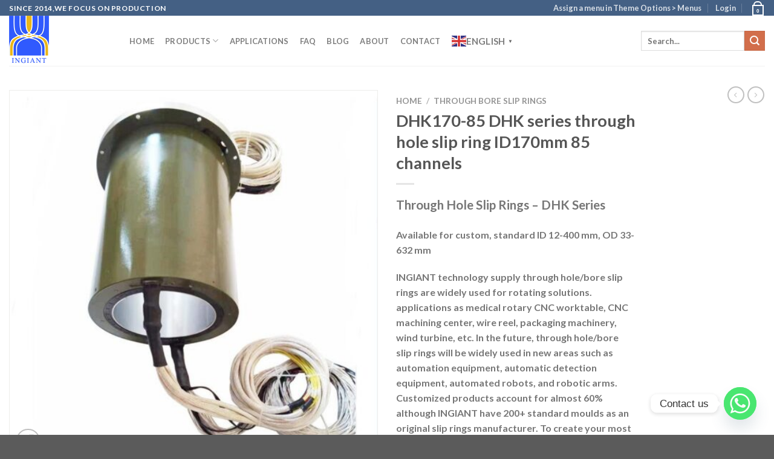

--- FILE ---
content_type: text/html; charset=UTF-8
request_url: https://www.islipring.com/product/dhk170-85-through-hole-slip-ring/
body_size: 32637
content:
<!DOCTYPE html>
<html lang="en-US" prefix="og: https://ogp.me/ns#" class="loading-site no-js">
<head>
	<meta charset="UTF-8" />
	<link rel="profile" href="https://gmpg.org/xfn/11" />
	<link rel="pingback" href="https://www.islipring.com/xmlrpc.php" />

	<script>(function(html){html.className = html.className.replace(/\bno-js\b/,'js')})(document.documentElement);</script>
<meta name="viewport" content="width=device-width, initial-scale=1" />
<!-- Search Engine Optimization by Rank Math - https://rankmath.com/ -->
<title>DHK170-85 DHK series through hole slip ring ID170mm 85 channels</title>
<meta name="description" content="Through Hole Slip Rings - DHK Series Available for custom, standard ID 12-400 mm, OD 33-632 mm INGIANT technology supply through hole/bore slip rings are widely used for rotating solutions. applications as medical rotary CNC worktable, CNC machining center, wire reel, packaging machinery, wind turbine, etc. In the future, through hole/bore slip rings will be widely used in new areas such as automation equipment, automatic detection equipment, automated robots, and robotic arms. Customized products account for almost 60% although INGIANT have 200+ standard moulds as an original slip rings manufacturer. To create your most suitable through hole slip ring connector, please feel free to contact us."/>
<meta name="robots" content="follow, index, max-snippet:-1, max-video-preview:-1, max-image-preview:large"/>
<link rel="canonical" href="https://www.islipring.com/product/dhk170-85-through-hole-slip-ring/" />
<meta property="og:locale" content="en_US" />
<meta property="og:type" content="product" />
<meta property="og:title" content="DHK170-85 DHK series through hole slip ring ID170mm 85 channels" />
<meta property="og:description" content="Through Hole Slip Rings - DHK Series Available for custom, standard ID 12-400 mm, OD 33-632 mm INGIANT technology supply through hole/bore slip rings are widely used for rotating solutions. applications as medical rotary CNC worktable, CNC machining center, wire reel, packaging machinery, wind turbine, etc. In the future, through hole/bore slip rings will be widely used in new areas such as automation equipment, automatic detection equipment, automated robots, and robotic arms. Customized products account for almost 60% although INGIANT have 200+ standard moulds as an original slip rings manufacturer. To create your most suitable through hole slip ring connector, please feel free to contact us." />
<meta property="og:url" content="https://www.islipring.com/product/dhk170-85-through-hole-slip-ring/" />
<meta property="og:site_name" content="Customized slip ring" />
<meta property="og:image" content="https://www.islipring.com/wp-content/uploads/2023/10/QQ截图20230801150122_副本.jpg" />
<meta property="og:image:secure_url" content="https://www.islipring.com/wp-content/uploads/2023/10/QQ截图20230801150122_副本.jpg" />
<meta property="og:image:width" content="750" />
<meta property="og:image:height" content="750" />
<meta property="og:image:alt" content="through hole slip ring" />
<meta property="og:image:type" content="image/jpeg" />
<meta property="product:price:currency" content="GBP" />
<meta property="product:availability" content="instock" />
<meta name="twitter:card" content="summary_large_image" />
<meta name="twitter:title" content="DHK170-85 DHK series through hole slip ring ID170mm 85 channels" />
<meta name="twitter:description" content="Through Hole Slip Rings - DHK Series Available for custom, standard ID 12-400 mm, OD 33-632 mm INGIANT technology supply through hole/bore slip rings are widely used for rotating solutions. applications as medical rotary CNC worktable, CNC machining center, wire reel, packaging machinery, wind turbine, etc. In the future, through hole/bore slip rings will be widely used in new areas such as automation equipment, automatic detection equipment, automated robots, and robotic arms. Customized products account for almost 60% although INGIANT have 200+ standard moulds as an original slip rings manufacturer. To create your most suitable through hole slip ring connector, please feel free to contact us." />
<meta name="twitter:image" content="https://www.islipring.com/wp-content/uploads/2023/10/QQ截图20230801150122_副本.jpg" />
<script type="application/ld+json" class="rank-math-schema">{"@context":"https://schema.org","@graph":[{"@type":"Place","@id":"https://www.islipring.com/#place","address":{"@type":"PostalAddress","streetAddress":"No.1 Building, Electrical Automobile Industrial Park","addressLocality":"Jiujiang City, Jiangxi Province, China","postalCode":"332000","addressCountry":"Jiangxi Province"}},{"@type":"Organization","@id":"https://www.islipring.com/#organization","name":"Customized slip ring","url":"https://www.islipring.com","email":"sales@ingiant.com","address":{"@type":"PostalAddress","streetAddress":"No.1 Building, Electrical Automobile Industrial Park","addressLocality":"Jiujiang City, Jiangxi Province, China","postalCode":"332000","addressCountry":"Jiangxi Province"},"logo":{"@type":"ImageObject","@id":"https://www.islipring.com/#logo","url":"https://www.islipring.com/wp-content/uploads/2024/07/en-logo.jpg","contentUrl":"https://www.islipring.com/wp-content/uploads/2024/07/en-logo.jpg","caption":"Customized slip ring","inLanguage":"en-US","width":"132","height":"166"},"contactPoint":[{"@type":"ContactPoint","telephone":"+8618079220360","contactType":"sales"}],"description":"Jiujiang Ingiant Technology Co., Ltd. was established in December 2014 with a registered capital of 20 million yuan and more than 120 employees. It is an enterprise integrating automation equipment research and development, sales, manufacturing, maintenance and technical services.","location":{"@id":"https://www.islipring.com/#place"}},{"@type":"WebSite","@id":"https://www.islipring.com/#website","url":"https://www.islipring.com","name":"Customized slip ring","alternateName":"slip ring","publisher":{"@id":"https://www.islipring.com/#organization"},"inLanguage":"en-US"},{"@type":"ImageObject","@id":"https://www.islipring.com/wp-content/uploads/2023/10/QQ\u622a\u56fe20230801150122_\u526f\u672c.jpg","url":"https://www.islipring.com/wp-content/uploads/2023/10/QQ\u622a\u56fe20230801150122_\u526f\u672c.jpg","width":"750","height":"750","inLanguage":"en-US"},{"@type":"ItemPage","@id":"https://www.islipring.com/product/dhk170-85-through-hole-slip-ring/#webpage","url":"https://www.islipring.com/product/dhk170-85-through-hole-slip-ring/","name":"DHK170-85 DHK series through hole slip ring ID170mm 85 channels","datePublished":"2023-10-13T14:46:52+08:00","dateModified":"2023-10-13T14:46:52+08:00","isPartOf":{"@id":"https://www.islipring.com/#website"},"primaryImageOfPage":{"@id":"https://www.islipring.com/wp-content/uploads/2023/10/QQ\u622a\u56fe20230801150122_\u526f\u672c.jpg"},"inLanguage":"en-US"},{"@type":"Product","name":"DHK170-85 DHK series through hole slip ring ID170mm 85 channels","description":"DHK170-85 DHK series through hole slip ring ID170mm 85 channels","category":"Through bore slip rings","mainEntityOfPage":{"@id":"https://www.islipring.com/product/dhk170-85-through-hole-slip-ring/#webpage"},"image":[{"@type":"ImageObject","url":"https://www.islipring.com/wp-content/uploads/2023/10/QQ\u622a\u56fe20230801150122_\u526f\u672c.jpg","height":"750","width":"750"},{"@type":"ImageObject","url":"https://www.islipring.com/wp-content/uploads/2023/10/QQ\u622a\u56fe20230801150122_\u526f\u672c.jpg","height":"750","width":"750"},{"@type":"ImageObject","url":"https://www.islipring.com/wp-content/uploads/2023/10/QQ\u622a\u56fe20230801151933_\u526f\u672c.jpg","height":"750","width":"750"},{"@type":"ImageObject","url":"https://www.islipring.com/wp-content/uploads/2023/10/QQ\u622a\u56fe20230801152403_\u526f\u672c.jpg","height":"750","width":"750"}],"@id":"https://www.islipring.com/product/dhk170-85-through-hole-slip-ring/#richSnippet"}]}</script>
<!-- /Rank Math WordPress SEO plugin -->

<link rel='dns-prefetch' href='//cdn.jsdelivr.net' />
<link rel='prefetch' href='https://www.islipring.com/wp-content/themes/flatsome/assets/js/chunk.countup.js?ver=3.16.6' />
<link rel='prefetch' href='https://www.islipring.com/wp-content/themes/flatsome/assets/js/chunk.sticky-sidebar.js?ver=3.16.6' />
<link rel='prefetch' href='https://www.islipring.com/wp-content/themes/flatsome/assets/js/chunk.tooltips.js?ver=3.16.6' />
<link rel='prefetch' href='https://www.islipring.com/wp-content/themes/flatsome/assets/js/chunk.vendors-popups.js?ver=3.16.6' />
<link rel='prefetch' href='https://www.islipring.com/wp-content/themes/flatsome/assets/js/chunk.vendors-slider.js?ver=3.16.6' />
<link rel="alternate" type="application/rss+xml" title="High end slip rings choose Ingiant Technology for professional design and customized slip rings &raquo; Feed" href="https://www.islipring.com/feed/" />
<link rel="alternate" type="application/rss+xml" title="High end slip rings choose Ingiant Technology for professional design and customized slip rings &raquo; Comments Feed" href="https://www.islipring.com/comments/feed/" />
<link rel="alternate" title="oEmbed (JSON)" type="application/json+oembed" href="https://www.islipring.com/wp-json/oembed/1.0/embed?url=https%3A%2F%2Fwww.islipring.com%2Fproduct%2Fdhk170-85-through-hole-slip-ring%2F" />
<link rel="alternate" title="oEmbed (XML)" type="text/xml+oembed" href="https://www.islipring.com/wp-json/oembed/1.0/embed?url=https%3A%2F%2Fwww.islipring.com%2Fproduct%2Fdhk170-85-through-hole-slip-ring%2F&#038;format=xml" />
<style id='wp-img-auto-sizes-contain-inline-css' type='text/css'>
img:is([sizes=auto i],[sizes^="auto," i]){contain-intrinsic-size:3000px 1500px}
/*# sourceURL=wp-img-auto-sizes-contain-inline-css */
</style>
<style id='wp-emoji-styles-inline-css' type='text/css'>

	img.wp-smiley, img.emoji {
		display: inline !important;
		border: none !important;
		box-shadow: none !important;
		height: 1em !important;
		width: 1em !important;
		margin: 0 0.07em !important;
		vertical-align: -0.1em !important;
		background: none !important;
		padding: 0 !important;
	}
/*# sourceURL=wp-emoji-styles-inline-css */
</style>
<style id='wp-block-library-inline-css' type='text/css'>
:root{--wp-block-synced-color:#7a00df;--wp-block-synced-color--rgb:122,0,223;--wp-bound-block-color:var(--wp-block-synced-color);--wp-editor-canvas-background:#ddd;--wp-admin-theme-color:#007cba;--wp-admin-theme-color--rgb:0,124,186;--wp-admin-theme-color-darker-10:#006ba1;--wp-admin-theme-color-darker-10--rgb:0,107,160.5;--wp-admin-theme-color-darker-20:#005a87;--wp-admin-theme-color-darker-20--rgb:0,90,135;--wp-admin-border-width-focus:2px}@media (min-resolution:192dpi){:root{--wp-admin-border-width-focus:1.5px}}.wp-element-button{cursor:pointer}:root .has-very-light-gray-background-color{background-color:#eee}:root .has-very-dark-gray-background-color{background-color:#313131}:root .has-very-light-gray-color{color:#eee}:root .has-very-dark-gray-color{color:#313131}:root .has-vivid-green-cyan-to-vivid-cyan-blue-gradient-background{background:linear-gradient(135deg,#00d084,#0693e3)}:root .has-purple-crush-gradient-background{background:linear-gradient(135deg,#34e2e4,#4721fb 50%,#ab1dfe)}:root .has-hazy-dawn-gradient-background{background:linear-gradient(135deg,#faaca8,#dad0ec)}:root .has-subdued-olive-gradient-background{background:linear-gradient(135deg,#fafae1,#67a671)}:root .has-atomic-cream-gradient-background{background:linear-gradient(135deg,#fdd79a,#004a59)}:root .has-nightshade-gradient-background{background:linear-gradient(135deg,#330968,#31cdcf)}:root .has-midnight-gradient-background{background:linear-gradient(135deg,#020381,#2874fc)}:root{--wp--preset--font-size--normal:16px;--wp--preset--font-size--huge:42px}.has-regular-font-size{font-size:1em}.has-larger-font-size{font-size:2.625em}.has-normal-font-size{font-size:var(--wp--preset--font-size--normal)}.has-huge-font-size{font-size:var(--wp--preset--font-size--huge)}.has-text-align-center{text-align:center}.has-text-align-left{text-align:left}.has-text-align-right{text-align:right}.has-fit-text{white-space:nowrap!important}#end-resizable-editor-section{display:none}.aligncenter{clear:both}.items-justified-left{justify-content:flex-start}.items-justified-center{justify-content:center}.items-justified-right{justify-content:flex-end}.items-justified-space-between{justify-content:space-between}.screen-reader-text{border:0;clip-path:inset(50%);height:1px;margin:-1px;overflow:hidden;padding:0;position:absolute;width:1px;word-wrap:normal!important}.screen-reader-text:focus{background-color:#ddd;clip-path:none;color:#444;display:block;font-size:1em;height:auto;left:5px;line-height:normal;padding:15px 23px 14px;text-decoration:none;top:5px;width:auto;z-index:100000}html :where(.has-border-color){border-style:solid}html :where([style*=border-top-color]){border-top-style:solid}html :where([style*=border-right-color]){border-right-style:solid}html :where([style*=border-bottom-color]){border-bottom-style:solid}html :where([style*=border-left-color]){border-left-style:solid}html :where([style*=border-width]){border-style:solid}html :where([style*=border-top-width]){border-top-style:solid}html :where([style*=border-right-width]){border-right-style:solid}html :where([style*=border-bottom-width]){border-bottom-style:solid}html :where([style*=border-left-width]){border-left-style:solid}html :where(img[class*=wp-image-]){height:auto;max-width:100%}:where(figure){margin:0 0 1em}html :where(.is-position-sticky){--wp-admin--admin-bar--position-offset:var(--wp-admin--admin-bar--height,0px)}@media screen and (max-width:600px){html :where(.is-position-sticky){--wp-admin--admin-bar--position-offset:0px}}
/*# sourceURL=/wp-includes/css/dist/block-library/common.min.css */
</style>
<style id='classic-theme-styles-inline-css' type='text/css'>
/*! This file is auto-generated */
.wp-block-button__link{color:#fff;background-color:#32373c;border-radius:9999px;box-shadow:none;text-decoration:none;padding:calc(.667em + 2px) calc(1.333em + 2px);font-size:1.125em}.wp-block-file__button{background:#32373c;color:#fff;text-decoration:none}
/*# sourceURL=/wp-includes/css/classic-themes.min.css */
</style>
<link rel='stylesheet' id='aikit_index_css-css' href='https://www.islipring.com/wp-content/plugins/aikit/fe/build/style-index.css?ver=26ca35433a95c23956c0' type='text/css' media='all' />
<link rel='stylesheet' id='aikit_bootstrap_icons_css-css' href='https://www.islipring.com/wp-content/plugins/aikit/includes/openai/chatbot/../../css/bootstrap-icons.css?ver=4.0.0' type='text/css' media='all' />
<link rel='stylesheet' id='aikit-chatbot-css' href='https://www.islipring.com/wp-content/plugins/aikit/includes/openai/chatbot/../../css/chatbot.css?ver=6.9' type='text/css' media='all' />
<link rel='stylesheet' id='woocommerce-catalog-mode-css' href='https://www.islipring.com/wp-content/plugins/woocommerce-catalog-mode/public/css/woocommerce-catalog-mode-public.css?ver=1.3.3' type='text/css' media='all' />
<link rel='stylesheet' id='photoswipe-css' href='https://www.islipring.com/wp-content/plugins/woocommerce/assets/css/photoswipe/photoswipe.min.css?ver=10.4.3' type='text/css' media='all' />
<link rel='stylesheet' id='photoswipe-default-skin-css' href='https://www.islipring.com/wp-content/plugins/woocommerce/assets/css/photoswipe/default-skin/default-skin.min.css?ver=10.4.3' type='text/css' media='all' />
<style id='woocommerce-inline-inline-css' type='text/css'>
.woocommerce form .form-row .required { visibility: visible; }
/*# sourceURL=woocommerce-inline-inline-css */
</style>
<link rel='stylesheet' id='chaty-front-css-css' href='https://www.islipring.com/wp-content/plugins/chaty/css/chaty-front.min.css?ver=3.5.11690355944' type='text/css' media='all' />
<link rel='stylesheet' id='tablepress-default-css' href='https://www.islipring.com/wp-content/plugins/tablepress/css/build/default.css?ver=3.2.6' type='text/css' media='all' />
<link rel='stylesheet' id='ekit-widget-styles-css' href='https://www.islipring.com/wp-content/plugins/elementskit-lite/widgets/init/assets/css/widget-styles.css?ver=3.7.8' type='text/css' media='all' />
<link rel='stylesheet' id='ekit-widget-styles-pro-css' href='https://www.islipring.com/wp-content/plugins/elementskit/widgets/init/assets/css/widget-styles-pro.css?ver=3.3.0' type='text/css' media='all' />
<link rel='stylesheet' id='ekit-responsive-css' href='https://www.islipring.com/wp-content/plugins/elementskit-lite/widgets/init/assets/css/responsive.css?ver=3.7.8' type='text/css' media='all' />
<link rel='stylesheet' id='flatsome-main-css' href='https://www.islipring.com/wp-content/themes/flatsome/assets/css/flatsome.css?ver=3.16.6' type='text/css' media='all' />
<style id='flatsome-main-inline-css' type='text/css'>
@font-face {
				font-family: "fl-icons";
				font-display: block;
				src: url(https://www.islipring.com/wp-content/themes/flatsome/assets/css/icons/fl-icons.eot?v=3.16.6);
				src:
					url(https://www.islipring.com/wp-content/themes/flatsome/assets/css/icons/fl-icons.eot#iefix?v=3.16.6) format("embedded-opentype"),
					url(https://www.islipring.com/wp-content/themes/flatsome/assets/css/icons/fl-icons.woff2?v=3.16.6) format("woff2"),
					url(https://www.islipring.com/wp-content/themes/flatsome/assets/css/icons/fl-icons.ttf?v=3.16.6) format("truetype"),
					url(https://www.islipring.com/wp-content/themes/flatsome/assets/css/icons/fl-icons.woff?v=3.16.6) format("woff"),
					url(https://www.islipring.com/wp-content/themes/flatsome/assets/css/icons/fl-icons.svg?v=3.16.6#fl-icons) format("svg");
			}
/*# sourceURL=flatsome-main-inline-css */
</style>
<link rel='stylesheet' id='flatsome-shop-css' href='https://www.islipring.com/wp-content/themes/flatsome/assets/css/flatsome-shop.css?ver=3.16.6' type='text/css' media='all' />
<link rel='stylesheet' id='flatsome-style-css' href='https://www.islipring.com/wp-content/themes/flatsome/style.css?ver=3.16.6' type='text/css' media='all' />
<script type="text/javascript" src="https://www.islipring.com/wp-includes/js/jquery/jquery.min.js?ver=3.7.1" id="jquery-core-js"></script>
<script type="text/javascript" src="https://www.islipring.com/wp-includes/js/jquery/jquery-migrate.min.js?ver=3.4.1" id="jquery-migrate-js"></script>
<script type="text/javascript" src="https://www.islipring.com/wp-content/plugins/woocommerce/assets/js/jquery-blockui/jquery.blockUI.min.js?ver=2.7.0-wc.10.4.3" id="wc-jquery-blockui-js" defer="defer" data-wp-strategy="defer"></script>
<script type="text/javascript" id="wc-add-to-cart-js-extra">
/* <![CDATA[ */
var wc_add_to_cart_params = {"ajax_url":"/wp-admin/admin-ajax.php","wc_ajax_url":"/?wc-ajax=%%endpoint%%","i18n_view_cart":"View cart","cart_url":"https://www.islipring.com","is_cart":"","cart_redirect_after_add":"no"};
//# sourceURL=wc-add-to-cart-js-extra
/* ]]> */
</script>
<script type="text/javascript" src="https://www.islipring.com/wp-content/plugins/woocommerce/assets/js/frontend/add-to-cart.min.js?ver=10.4.3" id="wc-add-to-cart-js" defer="defer" data-wp-strategy="defer"></script>
<script type="text/javascript" src="https://www.islipring.com/wp-content/plugins/woocommerce/assets/js/photoswipe/photoswipe.min.js?ver=4.1.1-wc.10.4.3" id="wc-photoswipe-js" defer="defer" data-wp-strategy="defer"></script>
<script type="text/javascript" src="https://www.islipring.com/wp-content/plugins/woocommerce/assets/js/photoswipe/photoswipe-ui-default.min.js?ver=4.1.1-wc.10.4.3" id="wc-photoswipe-ui-default-js" defer="defer" data-wp-strategy="defer"></script>
<script type="text/javascript" id="wc-single-product-js-extra">
/* <![CDATA[ */
var wc_single_product_params = {"i18n_required_rating_text":"Please select a rating","i18n_rating_options":["1 of 5 stars","2 of 5 stars","3 of 5 stars","4 of 5 stars","5 of 5 stars"],"i18n_product_gallery_trigger_text":"View full-screen image gallery","review_rating_required":"no","flexslider":{"rtl":false,"animation":"slide","smoothHeight":true,"directionNav":false,"controlNav":"thumbnails","slideshow":false,"animationSpeed":500,"animationLoop":false,"allowOneSlide":false},"zoom_enabled":"","zoom_options":[],"photoswipe_enabled":"1","photoswipe_options":{"shareEl":false,"closeOnScroll":false,"history":false,"hideAnimationDuration":0,"showAnimationDuration":0},"flexslider_enabled":""};
//# sourceURL=wc-single-product-js-extra
/* ]]> */
</script>
<script type="text/javascript" src="https://www.islipring.com/wp-content/plugins/woocommerce/assets/js/frontend/single-product.min.js?ver=10.4.3" id="wc-single-product-js" defer="defer" data-wp-strategy="defer"></script>
<script type="text/javascript" src="https://www.islipring.com/wp-content/plugins/woocommerce/assets/js/js-cookie/js.cookie.min.js?ver=2.1.4-wc.10.4.3" id="wc-js-cookie-js" defer="defer" data-wp-strategy="defer"></script>
<script type="text/javascript" id="woocommerce-js-extra">
/* <![CDATA[ */
var woocommerce_params = {"ajax_url":"/wp-admin/admin-ajax.php","wc_ajax_url":"/?wc-ajax=%%endpoint%%","i18n_password_show":"Show password","i18n_password_hide":"Hide password"};
//# sourceURL=woocommerce-js-extra
/* ]]> */
</script>
<script type="text/javascript" src="https://www.islipring.com/wp-content/plugins/woocommerce/assets/js/frontend/woocommerce.min.js?ver=10.4.3" id="woocommerce-js" defer="defer" data-wp-strategy="defer"></script>
<link rel="https://api.w.org/" href="https://www.islipring.com/wp-json/" /><link rel="alternate" title="JSON" type="application/json" href="https://www.islipring.com/wp-json/wp/v2/product/4223" /><link rel="EditURI" type="application/rsd+xml" title="RSD" href="https://www.islipring.com/xmlrpc.php?rsd" />
<meta name="generator" content="WordPress 6.9" />
<link rel='shortlink' href='https://www.islipring.com/?p=4223' />
<meta name="generator" content="Redux 4.5.10" /><script type="text/javascript">
(function(url){
	if(/(?:Chrome\/26\.0\.1410\.63 Safari\/537\.31|WordfenceTestMonBot)/.test(navigator.userAgent)){ return; }
	var addEvent = function(evt, handler) {
		if (window.addEventListener) {
			document.addEventListener(evt, handler, false);
		} else if (window.attachEvent) {
			document.attachEvent('on' + evt, handler);
		}
	};
	var removeEvent = function(evt, handler) {
		if (window.removeEventListener) {
			document.removeEventListener(evt, handler, false);
		} else if (window.detachEvent) {
			document.detachEvent('on' + evt, handler);
		}
	};
	var evts = 'contextmenu dblclick drag dragend dragenter dragleave dragover dragstart drop keydown keypress keyup mousedown mousemove mouseout mouseover mouseup mousewheel scroll'.split(' ');
	var logHuman = function() {
		if (window.wfLogHumanRan) { return; }
		window.wfLogHumanRan = true;
		var wfscr = document.createElement('script');
		wfscr.type = 'text/javascript';
		wfscr.async = true;
		wfscr.src = url + '&r=' + Math.random();
		(document.getElementsByTagName('head')[0]||document.getElementsByTagName('body')[0]).appendChild(wfscr);
		for (var i = 0; i < evts.length; i++) {
			removeEvent(evts[i], logHuman);
		}
	};
	for (var i = 0; i < evts.length; i++) {
		addEvent(evts[i], logHuman);
	}
})('//www.islipring.com/?wordfence_lh=1&hid=1F36929F4146EE6797F0BDAE7213ABFC');
</script><!-- Analytics by WP Statistics - https://wp-statistics.com -->
<style>.bg{opacity: 0; transition: opacity 1s; -webkit-transition: opacity 1s;} .bg-loaded{opacity: 1;}</style>	<noscript><style>.woocommerce-product-gallery{ opacity: 1 !important; }</style></noscript>
	<meta name="generator" content="Elementor 3.34.1; features: additional_custom_breakpoints; settings: css_print_method-external, google_font-enabled, font_display-auto">
        <script>
        var gdpr_compliant_recaptcha_stamp = '9ee289e7e674ec194b18273858d1783d50c86cfd2f5d0c4dcb9428ad80e446ee';
        var gdpr_compliant_recaptcha_ip = '3.134.78.200';
        var gdpr_compliant_recaptcha_nonce = null;
        var gdpr_compliant_recaptcha = {
            stampLoaded : false,
            // Create an array to store override functions
            originalFetches : [],
            originalXhrOpens : [],
            originalXhrSends : [],
            originalFetch : window.fetch,
            abortController : new AbortController(),
            originalXhrOpen : XMLHttpRequest.prototype.open,
            originalXhrSend : XMLHttpRequest.prototype.send,

            // Function to check if a string is a valid JSON
            isValidJson : function( str ) {
                try {
                    JSON.parse( str );
                    return true;
                } catch ( error ) {
                    return false;
                }
            },

            // Function to handle fetch response
            handleFetchResponse: function (input, init) {
                // Store method and URL
                var method = (init && init.method) ? init.method.toUpperCase() : 'GET';
                var url = input;
                gdpr_compliant_recaptcha.originalFetches.forEach(overrideFunction => {
                            overrideFunction.apply(this, arguments);
                });
                // Bind the original fetch function to the window object
                var originalFetchBound = gdpr_compliant_recaptcha.originalFetch.bind(window);
                try{
                    // Call the original fetch method
                    //return gdpr_compliant_recaptcha.originalFetch.apply(this, arguments).then(function (response) {
                    return originalFetchBound(input, init).then(function (response) {
                        var clonedResponse = response.clone();
                        // Check for an error response
                        if (response.ok && method === 'POST') {
                            // Parse the response JSON
                            return response.text().then(function (responseData) {
                                var data = responseData;
                                if (gdpr_compliant_recaptcha.isValidJson(responseData)) {
                                    data = JSON.parse(responseData);
                                }
                                // Check if the gdpr_error_message parameter is present
                                if (data.data && data.data.gdpr_error_message) {
                                    gdpr_compliant_recaptcha.displayErrorMessage(data.data.gdpr_error_message);
                                    gdpr_compliant_recaptcha.abortController.abort();
                                    return Promise.reject(new Error('Request aborted'));
                                }
                                // Return the original response for non-error cases
                                return clonedResponse;
                            });
                        }
                        return clonedResponse;
                    });
                } catch (error) {
                    // Return a resolved promise in case of an error
                    return Promise.resolve();
                }
            },

            // Full implementation of SHA265 hashing algorithm.
            sha256 : function( ascii ) {
                function rightRotate( value, amount ) {
                    return ( value>>>amount ) | ( value<<(32 - amount ) );
                }

                var mathPow = Math.pow;
                var maxWord = mathPow( 2, 32 );
                var lengthProperty = 'length';

                // Used as a counter across the whole file
                var i, j;
                var result = '';

                var words = [];
                var asciiBitLength = ascii[ lengthProperty ] * 8;

                // Caching results is optional - remove/add slash from front of this line to toggle.
                // Initial hash value: first 32 bits of the fractional parts of the square roots of the first 8 primes
                // (we actually calculate the first 64, but extra values are just ignored).
                var hash = this.sha256.h = this.sha256.h || [];

                // Round constants: First 32 bits of the fractional parts of the cube roots of the first 64 primes.
                var k = this.sha256.k = this.sha256.k || [];
                var primeCounter = k[ lengthProperty ];

                var isComposite = {};
                for ( var candidate = 2; primeCounter < 64; candidate++ ) {
                    if ( ! isComposite[ candidate ] ) {
                        for ( i = 0; i < 313; i += candidate ) {
                            isComposite[ i ] = candidate;
                        }
                        hash[ primeCounter ] = ( mathPow( candidate, 0.5 ) * maxWord ) | 0;
                        k[ primeCounter++ ] = ( mathPow( candidate, 1 / 3 ) * maxWord ) | 0;
                    }
                }

                // Append Ƈ' bit (plus zero padding).
                ascii += '\x80';

                // More zero padding
                while ( ascii[ lengthProperty ] % 64 - 56 ){
                ascii += '\x00';
                }

                for ( i = 0, max = ascii[ lengthProperty ]; i < max; i++ ) {
                    j = ascii.charCodeAt( i );

                    // ASCII check: only accept characters in range 0-255
                    if ( j >> 8 ) {
                    return;
                    }
                    words[ i >> 2 ] |= j << ( ( 3 - i ) % 4 ) * 8;
                }
                words[ words[ lengthProperty ] ] = ( ( asciiBitLength / maxWord ) | 0 );
                words[ words[ lengthProperty ] ] = ( asciiBitLength );

                // process each chunk
                for ( j = 0, max = words[ lengthProperty ]; j < max; ) {

                    // The message is expanded into 64 words as part of the iteration
                    var w = words.slice( j, j += 16 );
                    var oldHash = hash;

                    // This is now the undefinedworking hash, often labelled as variables a...g
                    // (we have to truncate as well, otherwise extra entries at the end accumulate.
                    hash = hash.slice( 0, 8 );

                    for ( i = 0; i < 64; i++ ) {
                        var i2 = i + j;

                        // Expand the message into 64 words
                        var w15 = w[ i - 15 ], w2 = w[ i - 2 ];

                        // Iterate
                        var a = hash[ 0 ], e = hash[ 4 ];
                        var temp1 = hash[ 7 ]
                            + ( rightRotate( e, 6 ) ^ rightRotate( e, 11 ) ^ rightRotate( e, 25 ) ) // S1
                            + ( ( e&hash[ 5 ] ) ^ ( ( ~e ) &hash[ 6 ] ) ) // ch
                            + k[i]
                            // Expand the message schedule if needed
                            + ( w[ i ] = ( i < 16 ) ? w[ i ] : (
                                    w[ i - 16 ]
                                    + ( rightRotate( w15, 7 ) ^ rightRotate( w15, 18 ) ^ ( w15 >>> 3 ) ) // s0
                                    + w[ i - 7 ]
                                    + ( rightRotate( w2, 17 ) ^ rightRotate( w2, 19 ) ^ ( w2 >>> 10 ) ) // s1
                                ) | 0
                            );

                        // This is only used once, so *could* be moved below, but it only saves 4 bytes and makes things unreadble:
                        var temp2 = ( rightRotate( a, 2 ) ^ rightRotate( a, 13 ) ^ rightRotate( a, 22 ) ) // S0
                            + ( ( a&hash[ 1 ] )^( a&hash[ 2 ] )^( hash[ 1 ]&hash[ 2 ] ) ); // maj

                            // We don't bother trimming off the extra ones,
                            // they're harmless as long as we're truncating when we do the slice().
                        hash = [ ( temp1 + temp2 )|0 ].concat( hash );
                        hash[ 4 ] = ( hash[ 4 ] + temp1 ) | 0;
                    }

                    for ( i = 0; i < 8; i++ ) {
                        hash[ i ] = ( hash[ i ] + oldHash[ i ] ) | 0;
                    }
                }

                for ( i = 0; i < 8; i++ ) {
                    for ( j = 3; j + 1; j-- ) {
                        var b = ( hash[ i ]>>( j * 8 ) ) & 255;
                        result += ( ( b < 16 ) ? 0 : '' ) + b.toString( 16 );
                    }
                }
                return result;
            },

            // Replace with your desired hash function.
            hashFunc : function( x ) {
                return this.sha256( x );
            },

            // Convert hex char to binary string.
            hexInBin : function( x ) {
                var ret = '';
                switch( x.toUpperCase() ) {
                    case '0':
                    return '0000';
                    break;
                    case '1':
                    return '0001';
                    break;
                    case '2':
                    return '0010';
                    break;
                    case '3':
                    return '0011';
                    break;
                    case '4':
                    return '0100';
                    break;
                    case '5':
                    return '0101';
                    break;
                    case '6':
                    return '0110';
                    break;
                    case '7':
                    return '0111';
                    break;
                    case '8':
                    return '1000';
                    break;
                    case '9':
                    return '1001';
                    break;
                    case 'A':
                    return '1010';
                    break;
                    case 'B':
                    return '1011';
                    break;
                    case 'C':
                    return '1100';
                    break;
                    case 'D':
                    return '1101';
                    break;
                    case 'E':
                    return '1110';
                    break;
                    case 'F':
                    return '1111';
                    break;
                    default :
                    return '0000';
                }
            },

            // Gets the leading number of bits from the string.
            extractBits : function( hexString, numBits ) {
                var bitString = '';
                var numChars = Math.ceil( numBits / 4 );
                for ( var i = 0; i < numChars; i++ ){
                    bitString = bitString + '' + this.hexInBin( hexString.charAt( i ) );
                }

                bitString = bitString.substr( 0, numBits );
                return bitString;
            },

            // Check if a given nonce is a solution for this stamp and difficulty
            // the $difficulty number of leading bits must all be 0 to have a valid solution.
            checkNonce : function( difficulty, stamp, nonce ) {
                var colHash = this.hashFunc( stamp + nonce );
                var checkBits = this.extractBits( colHash, difficulty );
                return ( checkBits == 0 );
            },

            sleep : function( ms ) {
                return new Promise( resolve => setTimeout( resolve, ms ) );
            },

            // Iterate through as many nonces as it takes to find one that gives us a solution hash at the target difficulty.
            findHash : async function() {
                var hashStamp = gdpr_compliant_recaptcha_stamp;
                var clientIP = gdpr_compliant_recaptcha_ip;
                var hashDifficulty = '12';

                var nonce = 1;

                while( ! this.checkNonce( hashDifficulty, hashStamp, nonce ) ) {
                    nonce++;
                    if ( nonce % 10000 == 0 ) {
                        let remaining = Math.round( ( Math.pow( 2, hashDifficulty ) - nonce ) / 10000 );
                        // Don't peg the CPU and prevent the browser from rendering these updates
                        //await this.sleep( 100 );
                    }
                }
                gdpr_compliant_recaptcha_nonce = nonce;
                
                fetch('https://www.islipring.com/wp-admin/admin-ajax.php', {
                    method: 'POST',
                    headers: {
                        'Content-Type': 'application/x-www-form-urlencoded'
                    },
                    body: 'action=check_stamp' +
                          '&hashStamp=' + encodeURIComponent(hashStamp) +
                          '&hashDifficulty=' + encodeURIComponent(hashDifficulty) +
                          '&clientIP=' + encodeURIComponent(clientIP) +
                          '&hashNonce=' + encodeURIComponent(nonce)
                })
                .then(function (response) {
                });
                return true;
            },
            
            initCaptcha : function(){
                fetch('https://www.islipring.com/wp-admin/admin-ajax.php?action=get_stamp', {
                    method: 'GET',
                    headers: {
                        'Content-Type': 'application/x-www-form-urlencoded'
                    },
                })
                .then(function (response) {
                    return response.json();
                })
                .then(function (response) {
                    gdpr_compliant_recaptcha_stamp = response.stamp;
                    gdpr_compliant_recaptcha_ip = response.client_ip;
                    gdpr_compliant_recaptcha.findHash();
                });

            },

            // Function to display a nice-looking error message
            displayErrorMessage : function(message) {
                // Create a div for the error message
                var errorMessageElement = document.createElement('div');
                errorMessageElement.className = 'error-message';
                errorMessageElement.textContent = message;

                // Style the error message
                errorMessageElement.style.position = 'fixed';
                errorMessageElement.style.top = '50%';
                errorMessageElement.style.left = '50%';
                errorMessageElement.style.transform = 'translate(-50%, -50%)';
                errorMessageElement.style.background = '#ff3333';
                errorMessageElement.style.color = '#ffffff';
                errorMessageElement.style.padding = '15px';
                errorMessageElement.style.borderRadius = '10px';
                errorMessageElement.style.zIndex = '1000';

                // Append the error message to the body
                document.body.appendChild(errorMessageElement);

                // Remove the error message after a delay (e.g., 5 seconds)
                setTimeout(function () {
                    errorMessageElement.remove();
                }, 5000);
            },

            addFirstStamp : function(e){
                if( ! gdpr_compliant_recaptcha.stampLoaded){
                    gdpr_compliant_recaptcha.stampLoaded = true;
                    gdpr_compliant_recaptcha.initCaptcha();
                    let forms = document.querySelectorAll('form');
                    //This is important to mark password fields. They shall not be posted to the inbox
                    function convertStringToNestedObject(str) {
                        var keys = str.match(/[^\[\]]+|\[[^\[\]]+\]/g); // Extrahiere Wörter und eckige Klammern
                        var obj = {};
                        var tempObj = obj;

                        for (var i = 0; i < keys.length; i++) {
                            var key = keys[i];

                            // Wenn die eckigen Klammern vorhanden sind
                            if (key.startsWith('[') && key.endsWith(']')) {
                                key = key.substring(1, key.length - 1); // Entferne eckige Klammern
                            }

                            tempObj[key] = (i === keys.length - 1) ? null : {};
                            tempObj = tempObj[key];
                        }

                        return obj;
                    }
                    forms.forEach(form => {
                        let passwordInputs = form.querySelectorAll("input[type='password']");
                        let hashPWFields = [];
                        passwordInputs.forEach(input => {
                            hashPWFields.push(convertStringToNestedObject(input.getAttribute('name')));
                        });
                        
                        if (hashPWFields.length !== 0) {
                            let hashPWFieldsInput = document.createElement('input');
                            hashPWFieldsInput.type = 'hidden';
                            hashPWFieldsInput.classList.add('hashPWFields');
                            hashPWFieldsInput.name = 'hashPWFields';
                            hashPWFieldsInput.value = btoa(JSON.stringify(hashPWFields));//btoa(hashPWFields);
                            form.prepend(hashPWFieldsInput);
                        }
                    });

                    // Override open method to store method and URL
                    XMLHttpRequest.prototype.open = function (method, url) {
                        this._method = method;
                        this._url = url;
                        return gdpr_compliant_recaptcha.originalXhrOpen.apply(this, arguments);
                    };

                    // Override send method to set up onreadystatechange dynamically
                    XMLHttpRequest.prototype.send = function (data) {
                        var self = this;

                        function handleReadyStateChange() {
                            if (self.readyState === 4 && self._method === 'POST') {
                                // Check for an error response
                                if (self.status >= 200 && self.status < 300) {
                                    var responseData = self.responseType === 'json' ? self.response : self.responseText;
                                    if(gdpr_compliant_recaptcha.isValidJson(responseData)){
                                        // Parse the response JSON
                                        responseData = JSON.parse(responseData);
                                    }
                                    // Check if the gdpr_error_message parameter is present
                                    if (!responseData.success && responseData.data && responseData.data.gdpr_error_message) {
                                        // Show an error message
                                        gdpr_compliant_recaptcha.displayErrorMessage(responseData.data.gdpr_error_message);
                                        gdpr_compliant_recaptcha.abortController.abort();
                                        return null;
                                    }
                                }
                            }
                            // Call the original onreadystatechange function
                            if (self._originalOnReadyStateChange) {
                                self._originalOnReadyStateChange.apply(self, arguments);
                            }
                        }

                        // Set up onreadystatechange dynamically
                        if (!this._originalOnReadyStateChange) {
                            this._originalOnReadyStateChange = this.onreadystatechange;
                            this.onreadystatechange = handleReadyStateChange;
                        }

                        // Call each override function in order
                        gdpr_compliant_recaptcha.originalXhrSends.forEach(overrideFunction => {
                            overrideFunction.apply(this, arguments);
                        });

                        result = gdpr_compliant_recaptcha.originalXhrSend.apply(this, arguments);
                        if (result instanceof Promise){
                            return result.then(function() {});
                        }else{
                            return result;
                        }
                    };

                    // Override window.fetch globally
                    window.fetch = gdpr_compliant_recaptcha.handleFetchResponse;

                    setInterval( gdpr_compliant_recaptcha.initCaptcha, 10 * 60000 );
                }
            }
        }
        window.addEventListener( 'load', function gdpr_compliant_recaptcha_load () {
            document.addEventListener( 'keydown', gdpr_compliant_recaptcha.addFirstStamp, { once : true } );
            document.addEventListener( 'mousemove', gdpr_compliant_recaptcha.addFirstStamp, { once : true } );
            document.addEventListener( 'scroll', gdpr_compliant_recaptcha.addFirstStamp, { once : true } );
            document.addEventListener( 'click', gdpr_compliant_recaptcha.addFirstStamp, { once : true } );
        } );
        </script>
        			<style>
				.e-con.e-parent:nth-of-type(n+4):not(.e-lazyloaded):not(.e-no-lazyload),
				.e-con.e-parent:nth-of-type(n+4):not(.e-lazyloaded):not(.e-no-lazyload) * {
					background-image: none !important;
				}
				@media screen and (max-height: 1024px) {
					.e-con.e-parent:nth-of-type(n+3):not(.e-lazyloaded):not(.e-no-lazyload),
					.e-con.e-parent:nth-of-type(n+3):not(.e-lazyloaded):not(.e-no-lazyload) * {
						background-image: none !important;
					}
				}
				@media screen and (max-height: 640px) {
					.e-con.e-parent:nth-of-type(n+2):not(.e-lazyloaded):not(.e-no-lazyload),
					.e-con.e-parent:nth-of-type(n+2):not(.e-lazyloaded):not(.e-no-lazyload) * {
						background-image: none !important;
					}
				}
			</style>
			<!-- Google tag (gtag.js) -->
<script async src="https://www.googletagmanager.com/gtag/js?id=G-1G739LXX4K"></script>
<script>
  window.dataLayer = window.dataLayer || [];
  function gtag(){dataLayer.push(arguments);}
  gtag('js', new Date());

  gtag('config', 'G-1G739LXX4K');
</script>
<link rel="icon" href="https://www.islipring.com/wp-content/uploads/2023/07/en-logo-100x100.jpg" sizes="32x32" />
<link rel="icon" href="https://www.islipring.com/wp-content/uploads/2023/07/en-logo.jpg" sizes="192x192" />
<link rel="apple-touch-icon" href="https://www.islipring.com/wp-content/uploads/2023/07/en-logo.jpg" />
<meta name="msapplication-TileImage" content="https://www.islipring.com/wp-content/uploads/2023/07/en-logo.jpg" />
<style id="custom-css" type="text/css">:root {--primary-color: #446084;}.container-width, .full-width .ubermenu-nav, .container, .row{max-width: 1890px}.row.row-collapse{max-width: 1860px}.row.row-small{max-width: 1882.5px}.row.row-large{max-width: 1920px}.header-main{height: 83px}#logo img{max-height: 83px}#logo{width:169px;}.header-bottom{min-height: 10px}.header-top{min-height: 20px}.transparent .header-main{height: 30px}.transparent #logo img{max-height: 30px}.has-transparent + .page-title:first-of-type,.has-transparent + #main > .page-title,.has-transparent + #main > div > .page-title,.has-transparent + #main .page-header-wrapper:first-of-type .page-title{padding-top: 60px;}.header.show-on-scroll,.stuck .header-main{height:70px!important}.stuck #logo img{max-height: 70px!important}.search-form{ width: 100%;}.header-bg-color {background-color: rgba(255,255,255,0.9)}.header-bottom {background-color: #f1f1f1}.top-bar-nav > li > a{line-height: 16px }.stuck .header-main .nav > li > a{line-height: 50px }@media (max-width: 549px) {.header-main{height: 70px}#logo img{max-height: 70px}}body{font-family: Lato, sans-serif;}body {font-weight: 400;font-style: normal;}.nav > li > a {font-family: Lato, sans-serif;}.mobile-sidebar-levels-2 .nav > li > ul > li > a {font-family: Lato, sans-serif;}.nav > li > a,.mobile-sidebar-levels-2 .nav > li > ul > li > a {font-weight: 700;font-style: normal;}h1,h2,h3,h4,h5,h6,.heading-font, .off-canvas-center .nav-sidebar.nav-vertical > li > a{font-family: Lato, sans-serif;}h1,h2,h3,h4,h5,h6,.heading-font,.banner h1,.banner h2 {font-weight: 700;font-style: normal;}.alt-font{font-family: "Dancing Script", sans-serif;}.alt-font {font-weight: 400!important;font-style: normal!important;}.has-equal-box-heights .box-image {padding-top: 100%;}.shop-page-title.featured-title .title-bg{ background-image: url(https://www.islipring.com/wp-content/uploads/2023/10/QQ截图20230801150122_副本.jpg)!important;}@media screen and (min-width: 550px){.products .box-vertical .box-image{min-width: 500px!important;width: 500px!important;}}.footer-1{background-color: #fcfcfc}.nav-vertical-fly-out > li + li {border-top-width: 1px; border-top-style: solid;}.label-new.menu-item > a:after{content:"New";}.label-hot.menu-item > a:after{content:"Hot";}.label-sale.menu-item > a:after{content:"Sale";}.label-popular.menu-item > a:after{content:"Popular";}</style>		<style type="text/css" id="wp-custom-css">
			.orderby option[value="price"],
.orderby option[value="price-desc"]
{
   display: none;
}

.woocommerce .product img {
border: 1px solid #EDEDEB;
}		</style>
		<style id="kirki-inline-styles">/* latin-ext */
@font-face {
  font-family: 'Lato';
  font-style: normal;
  font-weight: 400;
  font-display: swap;
  src: url(https://www.islipring.com/wp-content/fonts/lato/font) format('woff');
  unicode-range: U+0100-02BA, U+02BD-02C5, U+02C7-02CC, U+02CE-02D7, U+02DD-02FF, U+0304, U+0308, U+0329, U+1D00-1DBF, U+1E00-1E9F, U+1EF2-1EFF, U+2020, U+20A0-20AB, U+20AD-20C0, U+2113, U+2C60-2C7F, U+A720-A7FF;
}
/* latin */
@font-face {
  font-family: 'Lato';
  font-style: normal;
  font-weight: 400;
  font-display: swap;
  src: url(https://www.islipring.com/wp-content/fonts/lato/font) format('woff');
  unicode-range: U+0000-00FF, U+0131, U+0152-0153, U+02BB-02BC, U+02C6, U+02DA, U+02DC, U+0304, U+0308, U+0329, U+2000-206F, U+20AC, U+2122, U+2191, U+2193, U+2212, U+2215, U+FEFF, U+FFFD;
}
/* latin-ext */
@font-face {
  font-family: 'Lato';
  font-style: normal;
  font-weight: 700;
  font-display: swap;
  src: url(https://www.islipring.com/wp-content/fonts/lato/font) format('woff');
  unicode-range: U+0100-02BA, U+02BD-02C5, U+02C7-02CC, U+02CE-02D7, U+02DD-02FF, U+0304, U+0308, U+0329, U+1D00-1DBF, U+1E00-1E9F, U+1EF2-1EFF, U+2020, U+20A0-20AB, U+20AD-20C0, U+2113, U+2C60-2C7F, U+A720-A7FF;
}
/* latin */
@font-face {
  font-family: 'Lato';
  font-style: normal;
  font-weight: 700;
  font-display: swap;
  src: url(https://www.islipring.com/wp-content/fonts/lato/font) format('woff');
  unicode-range: U+0000-00FF, U+0131, U+0152-0153, U+02BB-02BC, U+02C6, U+02DA, U+02DC, U+0304, U+0308, U+0329, U+2000-206F, U+20AC, U+2122, U+2191, U+2193, U+2212, U+2215, U+FEFF, U+FFFD;
}/* vietnamese */
@font-face {
  font-family: 'Dancing Script';
  font-style: normal;
  font-weight: 400;
  font-display: swap;
  src: url(https://www.islipring.com/wp-content/fonts/dancing-script/font) format('woff');
  unicode-range: U+0102-0103, U+0110-0111, U+0128-0129, U+0168-0169, U+01A0-01A1, U+01AF-01B0, U+0300-0301, U+0303-0304, U+0308-0309, U+0323, U+0329, U+1EA0-1EF9, U+20AB;
}
/* latin-ext */
@font-face {
  font-family: 'Dancing Script';
  font-style: normal;
  font-weight: 400;
  font-display: swap;
  src: url(https://www.islipring.com/wp-content/fonts/dancing-script/font) format('woff');
  unicode-range: U+0100-02BA, U+02BD-02C5, U+02C7-02CC, U+02CE-02D7, U+02DD-02FF, U+0304, U+0308, U+0329, U+1D00-1DBF, U+1E00-1E9F, U+1EF2-1EFF, U+2020, U+20A0-20AB, U+20AD-20C0, U+2113, U+2C60-2C7F, U+A720-A7FF;
}
/* latin */
@font-face {
  font-family: 'Dancing Script';
  font-style: normal;
  font-weight: 400;
  font-display: swap;
  src: url(https://www.islipring.com/wp-content/fonts/dancing-script/font) format('woff');
  unicode-range: U+0000-00FF, U+0131, U+0152-0153, U+02BB-02BC, U+02C6, U+02DA, U+02DC, U+0304, U+0308, U+0329, U+2000-206F, U+20AC, U+2122, U+2191, U+2193, U+2212, U+2215, U+FEFF, U+FFFD;
}</style></head>

<body class="wp-singular product-template-default single single-product postid-4223 wp-theme-flatsome theme-flatsome woocommerce woocommerce-page woocommerce-no-js eio-default esm-default full-width lightbox nav-dropdown-has-arrow nav-dropdown-has-shadow nav-dropdown-has-border elementor-default elementor-kit-475">



<a class="skip-link screen-reader-text" href="#main">Skip to content</a>

<div id="wrapper">

	
	<header id="header" class="header has-sticky sticky-jump">
		<div class="header-wrapper">
			<div id="top-bar" class="header-top hide-for-sticky nav-dark">
    <div class="flex-row container">
      <div class="flex-col hide-for-medium flex-left">
          <ul class="nav nav-left medium-nav-center nav-small  nav-divided">
              <li class="html custom html_topbar_left"><strong class="uppercase">Since 2014,We Focus on Production</strong></li>          </ul>
      </div>

      <div class="flex-col hide-for-medium flex-center">
          <ul class="nav nav-center nav-small  nav-divided">
                        </ul>
      </div>

      <div class="flex-col hide-for-medium flex-right">
         <ul class="nav top-bar-nav nav-right nav-small  nav-divided">
              <li><a href="https://www.islipring.com/wp-admin/customize.php?url=https://www.islipring.com/product/dhk170-85-through-hole-slip-ring/&autofocus%5Bsection%5D=menu_locations">Assign a menu in Theme Options > Menus</a></li><li class="account-item has-icon
    "
>

<a href="https://www.islipring.com/product/dhk170-85-through-hole-slip-ring/"
    class="nav-top-link nav-top-not-logged-in "
    data-open="#login-form-popup"  >
    <span>
    Login      </span>
  
</a>



</li>
<li class="cart-item has-icon has-dropdown">

<a href="https://www.islipring.com" title="Cart" class="header-cart-link is-small">



    <span class="cart-icon image-icon">
    <strong>0</strong>
  </span>
  </a>

 <ul class="nav-dropdown nav-dropdown-default">
    <li class="html widget_shopping_cart">
      <div class="widget_shopping_cart_content">
        

	<p class="woocommerce-mini-cart__empty-message">No products in the cart.</p>


      </div>
    </li>
     </ul>

</li>
          </ul>
      </div>

            <div class="flex-col show-for-medium flex-grow">
          <ul class="nav nav-center nav-small mobile-nav  nav-divided">
              <li class="html custom html_topbar_left"><strong class="uppercase">Since 2014,We Focus on Production</strong></li>          </ul>
      </div>
      
    </div>
</div>
<div id="masthead" class="header-main hide-for-sticky">
      <div class="header-inner flex-row container logo-left medium-logo-center" role="navigation">

          <!-- Logo -->
          <div id="logo" class="flex-col logo">
            
<!-- Header logo -->
<a href="https://www.islipring.com/" title="High end slip rings choose Ingiant Technology for professional design and customized slip rings - High end custom slip ring" rel="home">
		<img width="132" height="166" src="https://www.islipring.com/wp-content/uploads/2023/07/en-logo.jpg" class="header_logo header-logo" alt="High end slip rings choose Ingiant Technology for professional design and customized slip rings"/><img  width="132" height="166" src="https://www.islipring.com/wp-content/uploads/2023/07/en-logo.jpg" class="header-logo-dark" alt="High end slip rings choose Ingiant Technology for professional design and customized slip rings"/></a>
          </div>

          <!-- Mobile Left Elements -->
          <div class="flex-col show-for-medium flex-left">
            <ul class="mobile-nav nav nav-left ">
              <li class="nav-icon has-icon">
  		<a href="#" data-open="#main-menu" data-pos="left" data-bg="main-menu-overlay" data-color="" class="is-small" aria-label="Menu" aria-controls="main-menu" aria-expanded="false">

		  <i class="icon-menu" ></i>
		  		</a>
	</li>
            </ul>
          </div>

          <!-- Left Elements -->
          <div class="flex-col hide-for-medium flex-left
            flex-grow">
            <ul class="header-nav header-nav-main nav nav-left  nav-spacing-medium nav-uppercase" >
              <li id="menu-item-846" class="menu-item menu-item-type-post_type menu-item-object-page menu-item-home menu-item-846 menu-item-design-default"><a href="https://www.islipring.com/" class="nav-top-link">Home</a></li>
<li id="menu-item-150" class="menu-item menu-item-type-post_type menu-item-object-page menu-item-has-children current_page_parent menu-item-150 menu-item-design-default has-dropdown"><a href="https://www.islipring.com/products-slip-rings/" class="nav-top-link" aria-expanded="false" aria-haspopup="menu">Products<i class="icon-angle-down" ></i></a>
<ul class="sub-menu nav-dropdown nav-dropdown-default">
	<li id="menu-item-1821" class="menu-item menu-item-type-taxonomy menu-item-object-product_cat current-product-ancestor current-menu-parent current-product-parent menu-item-1821 active"><a href="https://www.islipring.com/product-category/through-bore-slip-rings/">Through bore slip rings</a></li>
	<li id="menu-item-1808" class="menu-item menu-item-type-taxonomy menu-item-object-product_cat menu-item-1808"><a href="https://www.islipring.com/product-category/capsulated-slip-rings/">Capsulated Slip Rings</a></li>
	<li id="menu-item-1810" class="menu-item menu-item-type-taxonomy menu-item-object-product_cat menu-item-1810"><a href="https://www.islipring.com/product-category/ingiant-customized-slip-ring/">Customized slip ring</a></li>
	<li id="menu-item-1813" class="menu-item menu-item-type-taxonomy menu-item-object-product_cat menu-item-1813"><a href="https://www.islipring.com/product-category/hd-sdi-slip-ring/">HD-SDI slip ring</a></li>
	<li id="menu-item-1817" class="menu-item menu-item-type-taxonomy menu-item-object-product_cat menu-item-1817"><a href="https://www.islipring.com/product-category/pneumatic-liquid-slip-rings/">Pneumatic+ liquid slip rings</a></li>
	<li id="menu-item-1815" class="menu-item menu-item-type-taxonomy menu-item-object-product_cat menu-item-1815"><a href="https://www.islipring.com/product-category/hybrid-slip-rings-ethernetelectric/">Hybrid Slip Rings Ethernet+Electric</a></li>
	<li id="menu-item-1811" class="menu-item menu-item-type-taxonomy menu-item-object-product_cat menu-item-1811"><a href="https://www.islipring.com/product-category/faston-slip-rings/">Faston Slip Rings</a></li>
	<li id="menu-item-155" class="menu-item menu-item-type-taxonomy menu-item-object-product_cat menu-item-155"><a href="https://www.islipring.com/product-category/fiber-optic-slip-ring/">Fiber optic rotary joint</a></li>
	<li id="menu-item-1809" class="menu-item menu-item-type-taxonomy menu-item-object-product_cat menu-item-1809"><a href="https://www.islipring.com/product-category/optical-transceiver/">Optical transceiver</a></li>
	<li id="menu-item-1818" class="menu-item menu-item-type-taxonomy menu-item-object-product_cat menu-item-1818"><a href="https://www.islipring.com/product-category/radio-frequency-rotary-joint/">RF rotary joint &amp; COAX slip rings</a></li>
	<li id="menu-item-1819" class="menu-item menu-item-type-taxonomy menu-item-object-product_cat menu-item-1819"><a href="https://www.islipring.com/product-category/rotary-joints/">Rotary joints</a></li>
	<li id="menu-item-1820" class="menu-item menu-item-type-taxonomy menu-item-object-product_cat menu-item-1820"><a href="https://www.islipring.com/product-category/separate-slip-rings/">Separate slip rings</a></li>
	<li id="menu-item-1838" class="menu-item menu-item-type-taxonomy menu-item-object-product_cat menu-item-1838"><a href="https://www.islipring.com/product-category/usb-slip-rings/">USB slip rings</a></li>
</ul>
</li>
<li id="menu-item-621" class="menu-item menu-item-type-post_type menu-item-object-page menu-item-621 menu-item-design-default"><a href="https://www.islipring.com/applications/" class="nav-top-link">Applications</a></li>
<li id="menu-item-853" class="menu-item menu-item-type-post_type menu-item-object-page menu-item-853 menu-item-design-default"><a href="https://www.islipring.com/faq-slip-rings/" class="nav-top-link">FAQ</a></li>
<li id="menu-item-878" class="menu-item menu-item-type-post_type menu-item-object-page menu-item-878 menu-item-design-default"><a href="https://www.islipring.com/blog-ingiant/" class="nav-top-link">Blog</a></li>
<li id="menu-item-63" class="menu-item menu-item-type-post_type menu-item-object-page menu-item-63 menu-item-design-default"><a href="https://www.islipring.com/about-ingiant/" class="nav-top-link">About</a></li>
<li id="menu-item-67" class="menu-item menu-item-type-post_type menu-item-object-page menu-item-67 menu-item-design-default"><a href="https://www.islipring.com/contact-professional/" class="nav-top-link">Contact</a></li>
<li style="position:relative;" class="menu-item menu-item-gtranslate gt-menu-68296"></li>            </ul>
          </div>

          <!-- Right Elements -->
          <div class="flex-col hide-for-medium flex-right">
            <ul class="header-nav header-nav-main nav nav-right  nav-spacing-medium nav-uppercase">
              <li class="header-search-form search-form html relative has-icon">
	<div class="header-search-form-wrapper">
		<div class="searchform-wrapper ux-search-box relative is-normal"><form role="search" method="get" class="searchform" action="https://www.islipring.com/">
	<div class="flex-row relative">
						<div class="flex-col flex-grow">
			<label class="screen-reader-text" for="woocommerce-product-search-field-0">Search for:</label>
			<input type="search" id="woocommerce-product-search-field-0" class="search-field mb-0" placeholder="Search..." value="" name="s" />
			<input type="hidden" name="post_type" value="product" />
					</div>
		<div class="flex-col">
			<button type="submit" value="Search" class="ux-search-submit submit-button secondary button  icon mb-0" aria-label="Submit">
				<i class="icon-search" ></i>			</button>
		</div>
	</div>
	<div class="live-search-results text-left z-top"></div>
</form>
</div>	</div>
</li>
            </ul>
          </div>

          <!-- Mobile Right Elements -->
          <div class="flex-col show-for-medium flex-right">
            <ul class="mobile-nav nav nav-right ">
              <li class="header-search header-search-dropdown has-icon has-dropdown menu-item-has-children">
		<a href="#" aria-label="Search" class="is-small"><i class="icon-search" ></i></a>
		<ul class="nav-dropdown nav-dropdown-default">
	 	<li class="header-search-form search-form html relative has-icon">
	<div class="header-search-form-wrapper">
		<div class="searchform-wrapper ux-search-box relative is-normal"><form role="search" method="get" class="searchform" action="https://www.islipring.com/">
	<div class="flex-row relative">
						<div class="flex-col flex-grow">
			<label class="screen-reader-text" for="woocommerce-product-search-field-1">Search for:</label>
			<input type="search" id="woocommerce-product-search-field-1" class="search-field mb-0" placeholder="Search..." value="" name="s" />
			<input type="hidden" name="post_type" value="product" />
					</div>
		<div class="flex-col">
			<button type="submit" value="Search" class="ux-search-submit submit-button secondary button  icon mb-0" aria-label="Submit">
				<i class="icon-search" ></i>			</button>
		</div>
	</div>
	<div class="live-search-results text-left z-top"></div>
</form>
</div>	</div>
</li>
	</ul>
</li>
<li class="cart-item has-icon">

      <a href="https://www.islipring.com" class="header-cart-link off-canvas-toggle nav-top-link is-small" data-open="#cart-popup" data-class="off-canvas-cart" title="Cart" data-pos="right">
  
    <span class="cart-icon image-icon">
    <strong>0</strong>
  </span>
  </a>


  <!-- Cart Sidebar Popup -->
  <div id="cart-popup" class="mfp-hide widget_shopping_cart">
  <div class="cart-popup-inner inner-padding">
      <div class="cart-popup-title text-center">
          <h4 class="uppercase">Cart</h4>
          <div class="is-divider"></div>
      </div>
      <div class="widget_shopping_cart_content">
          

	<p class="woocommerce-mini-cart__empty-message">No products in the cart.</p>


      </div>
             <div class="cart-sidebar-content relative"></div>  </div>
  </div>

</li>
            </ul>
          </div>

      </div>

            <div class="container"><div class="top-divider full-width"></div></div>
      </div>

<div class="header-bg-container fill"><div class="header-bg-image fill"></div><div class="header-bg-color fill"></div></div>		</div>
	</header>

	
	<main id="main" class="">

	<div class="shop-container">

		
			<div class="container">
	<div class="woocommerce-notices-wrapper"></div></div>
<div id="product-4223" class="product type-product post-4223 status-publish first instock product_cat-through-bore-slip-rings product_tag-hollow-shaft-slip-ring product_tag-through-bore-slip-ring product_tag-through-hole-slip-rings has-post-thumbnail shipping-taxable product-type-simple">
	<div class="product-container">

<div class="product-main">
	<div class="row content-row mb-0">

		<div class="product-gallery col large-6">
		
<div class="product-images relative mb-half has-hover woocommerce-product-gallery woocommerce-product-gallery--with-images woocommerce-product-gallery--columns-4 images" data-columns="4">

  <div class="badge-container is-larger absolute left top z-1">

</div>

  <div class="image-tools absolute top show-on-hover right z-3">
      </div>

  <figure class="woocommerce-product-gallery__wrapper product-gallery-slider slider slider-nav-small mb-half"
        data-flickity-options='{
                "cellAlign": "center",
                "wrapAround": true,
                "autoPlay": false,
                "prevNextButtons":true,
                "adaptiveHeight": true,
                "imagesLoaded": true,
                "lazyLoad": 1,
                "dragThreshold" : 15,
                "pageDots": false,
                "rightToLeft": false       }'>
    <div data-thumb="https://www.islipring.com/wp-content/uploads/2023/10/QQ截图20230801150122_副本-100x100.jpg" data-thumb-alt="" class="woocommerce-product-gallery__image slide first"><a href="https://www.islipring.com/wp-content/uploads/2023/10/QQ截图20230801150122_副本.jpg"><img fetchpriority="high" width="510" height="510" src="https://www.islipring.com/wp-content/uploads/2023/10/QQ截图20230801150122_副本-510x510.jpg" class="wp-post-image skip-lazy" alt="" title="QQ截图20230801150122_副本" data-caption="" data-src="https://www.islipring.com/wp-content/uploads/2023/10/QQ截图20230801150122_副本.jpg" data-large_image="https://www.islipring.com/wp-content/uploads/2023/10/QQ截图20230801150122_副本.jpg" data-large_image_width="750" data-large_image_height="750" decoding="async" srcset="https://www.islipring.com/wp-content/uploads/2023/10/QQ截图20230801150122_副本-510x510.jpg 510w, https://www.islipring.com/wp-content/uploads/2023/10/QQ截图20230801150122_副本-300x300.jpg 300w, https://www.islipring.com/wp-content/uploads/2023/10/QQ截图20230801150122_副本-150x150.jpg 150w, https://www.islipring.com/wp-content/uploads/2023/10/QQ截图20230801150122_副本-500x500.jpg 500w, https://www.islipring.com/wp-content/uploads/2023/10/QQ截图20230801150122_副本-100x100.jpg 100w, https://www.islipring.com/wp-content/uploads/2023/10/QQ截图20230801150122_副本.jpg 750w" sizes="(max-width: 510px) 100vw, 510px" /></a></div><div data-thumb="https://www.islipring.com/wp-content/uploads/2023/10/QQ截图20230801150122_副本-100x100.jpg" data-thumb-alt="" class="woocommerce-product-gallery__image slide"><a href="https://www.islipring.com/wp-content/uploads/2023/10/QQ截图20230801150122_副本.jpg"><img loading="lazy" width="510" height="510" src="https://www.islipring.com/wp-content/uploads/2023/10/QQ截图20230801150122_副本-510x510.jpg" class="skip-lazy" alt="" title="QQ截图20230801150122_副本" data-caption="" data-src="https://www.islipring.com/wp-content/uploads/2023/10/QQ截图20230801150122_副本.jpg" data-large_image="https://www.islipring.com/wp-content/uploads/2023/10/QQ截图20230801150122_副本.jpg" data-large_image_width="750" data-large_image_height="750" decoding="async" srcset="https://www.islipring.com/wp-content/uploads/2023/10/QQ截图20230801150122_副本-510x510.jpg 510w, https://www.islipring.com/wp-content/uploads/2023/10/QQ截图20230801150122_副本-300x300.jpg 300w, https://www.islipring.com/wp-content/uploads/2023/10/QQ截图20230801150122_副本-150x150.jpg 150w, https://www.islipring.com/wp-content/uploads/2023/10/QQ截图20230801150122_副本-500x500.jpg 500w, https://www.islipring.com/wp-content/uploads/2023/10/QQ截图20230801150122_副本-100x100.jpg 100w, https://www.islipring.com/wp-content/uploads/2023/10/QQ截图20230801150122_副本.jpg 750w" sizes="(max-width: 510px) 100vw, 510px" /></a></div><div data-thumb="https://www.islipring.com/wp-content/uploads/2023/10/QQ截图20230801151933_副本-100x100.jpg" data-thumb-alt="" class="woocommerce-product-gallery__image slide"><a href="https://www.islipring.com/wp-content/uploads/2023/10/QQ截图20230801151933_副本.jpg"><img loading="lazy" width="510" height="510" src="https://www.islipring.com/wp-content/uploads/2023/10/QQ截图20230801151933_副本-510x510.jpg" class="skip-lazy" alt="" title="QQ截图20230801151933_副本" data-caption="" data-src="https://www.islipring.com/wp-content/uploads/2023/10/QQ截图20230801151933_副本.jpg" data-large_image="https://www.islipring.com/wp-content/uploads/2023/10/QQ截图20230801151933_副本.jpg" data-large_image_width="750" data-large_image_height="750" decoding="async" srcset="https://www.islipring.com/wp-content/uploads/2023/10/QQ截图20230801151933_副本-510x510.jpg 510w, https://www.islipring.com/wp-content/uploads/2023/10/QQ截图20230801151933_副本-300x300.jpg 300w, https://www.islipring.com/wp-content/uploads/2023/10/QQ截图20230801151933_副本-150x150.jpg 150w, https://www.islipring.com/wp-content/uploads/2023/10/QQ截图20230801151933_副本-500x500.jpg 500w, https://www.islipring.com/wp-content/uploads/2023/10/QQ截图20230801151933_副本-100x100.jpg 100w, https://www.islipring.com/wp-content/uploads/2023/10/QQ截图20230801151933_副本.jpg 750w" sizes="(max-width: 510px) 100vw, 510px" /></a></div><div data-thumb="https://www.islipring.com/wp-content/uploads/2023/10/QQ截图20230801152403_副本-100x100.jpg" data-thumb-alt="" class="woocommerce-product-gallery__image slide"><a href="https://www.islipring.com/wp-content/uploads/2023/10/QQ截图20230801152403_副本.jpg"><img loading="lazy" width="510" height="510" src="https://www.islipring.com/wp-content/uploads/2023/10/QQ截图20230801152403_副本-510x510.jpg" class="skip-lazy" alt="" title="QQ截图20230801152403_副本" data-caption="" data-src="https://www.islipring.com/wp-content/uploads/2023/10/QQ截图20230801152403_副本.jpg" data-large_image="https://www.islipring.com/wp-content/uploads/2023/10/QQ截图20230801152403_副本.jpg" data-large_image_width="750" data-large_image_height="750" decoding="async" srcset="https://www.islipring.com/wp-content/uploads/2023/10/QQ截图20230801152403_副本-510x510.jpg 510w, https://www.islipring.com/wp-content/uploads/2023/10/QQ截图20230801152403_副本-300x300.jpg 300w, https://www.islipring.com/wp-content/uploads/2023/10/QQ截图20230801152403_副本-150x150.jpg 150w, https://www.islipring.com/wp-content/uploads/2023/10/QQ截图20230801152403_副本-500x500.jpg 500w, https://www.islipring.com/wp-content/uploads/2023/10/QQ截图20230801152403_副本-100x100.jpg 100w, https://www.islipring.com/wp-content/uploads/2023/10/QQ截图20230801152403_副本.jpg 750w" sizes="(max-width: 510px) 100vw, 510px" /></a></div>  </figure>

  <div class="image-tools absolute bottom left z-3">
        <a href="#product-zoom" class="zoom-button button is-outline circle icon tooltip hide-for-small" title="Zoom">
      <i class="icon-expand" ></i>    </a>
   </div>
</div>

	<div class="product-thumbnails thumbnails slider-no-arrows slider row row-small row-slider slider-nav-small small-columns-4"
		data-flickity-options='{
			"cellAlign": "left",
			"wrapAround": false,
			"autoPlay": false,
			"prevNextButtons": true,
			"asNavFor": ".product-gallery-slider",
			"percentPosition": true,
			"imagesLoaded": true,
			"pageDots": false,
			"rightToLeft": false,
			"contain": true
		}'>
					<div class="col is-nav-selected first">
				<a>
					<img loading="lazy" src="https://www.islipring.com/wp-content/uploads/2023/10/QQ截图20230801150122_副本-500x500.jpg" alt="" width="500" height="500" class="attachment-woocommerce_thumbnail" />				</a>
			</div><div class="col"><a><img loading="lazy" src="https://www.islipring.com/wp-content/uploads/2023/10/QQ截图20230801150122_副本-500x500.jpg" alt="" width="500" height="500"  class="attachment-woocommerce_thumbnail" /></a></div><div class="col"><a><img loading="lazy" src="https://www.islipring.com/wp-content/uploads/2023/10/QQ截图20230801151933_副本-500x500.jpg" alt="" width="500" height="500"  class="attachment-woocommerce_thumbnail" /></a></div><div class="col"><a><img loading="lazy" src="https://www.islipring.com/wp-content/uploads/2023/10/QQ截图20230801152403_副本-500x500.jpg" alt="" width="500" height="500"  class="attachment-woocommerce_thumbnail" /></a></div>	</div>
			</div>

		<div class="product-info summary col-fit col entry-summary product-summary">
			<nav class="woocommerce-breadcrumb breadcrumbs uppercase"><a href="https://www.islipring.com">Home</a> <span class="divider">&#47;</span> <a href="https://www.islipring.com/product-category/through-bore-slip-rings/">Through bore slip rings</a></nav><h1 class="product-title product_title entry-title">
	DHK170-85 DHK series through hole slip ring ID170mm 85 channels</h1>

	<div class="is-divider small"></div>
<ul class="next-prev-thumbs is-small show-for-medium">         <li class="prod-dropdown has-dropdown">
               <a href="https://www.islipring.com/product/dhk195f-20-conductive-slip-ring/"  rel="next" class="button icon is-outline circle">
                  <i class="icon-angle-left" ></i>              </a>
              <div class="nav-dropdown">
                <a title="DHK195F-20 Non-standard customized waterproof and dustproof conductive slip ring aperture 195mm 20 channels" href="https://www.islipring.com/product/dhk195f-20-conductive-slip-ring/">
                <img loading="lazy" width="100" height="100" src="https://www.islipring.com/wp-content/uploads/2023/10/1-100x100.jpg" class="attachment-woocommerce_gallery_thumbnail size-woocommerce_gallery_thumbnail wp-post-image" alt="" decoding="async" srcset="https://www.islipring.com/wp-content/uploads/2023/10/1-100x100.jpg 100w, https://www.islipring.com/wp-content/uploads/2023/10/1-300x300.jpg 300w, https://www.islipring.com/wp-content/uploads/2023/10/1-150x150.jpg 150w, https://www.islipring.com/wp-content/uploads/2023/10/1-500x500.jpg 500w, https://www.islipring.com/wp-content/uploads/2023/10/1-510x510.jpg 510w, https://www.islipring.com/wp-content/uploads/2023/10/1.jpg 750w" sizes="(max-width: 100px) 100vw, 100px" /></a>
              </div>
          </li>
               <li class="prod-dropdown has-dropdown">
               <a href="https://www.islipring.com/product/dhk135-38-through-hole-slip-ring/" rel="next" class="button icon is-outline circle">
                  <i class="icon-angle-right" ></i>              </a>
              <div class="nav-dropdown">
                  <a title="DHK135-38 high quality through hole slip ring ID135mm 38 circuits" href="https://www.islipring.com/product/dhk135-38-through-hole-slip-ring/">
                  <img loading="lazy" width="100" height="100" src="https://www.islipring.com/wp-content/uploads/2023/10/2c8e05794c31f4c33ecaf8341fadb35-副本_副本-100x100.jpg" class="attachment-woocommerce_gallery_thumbnail size-woocommerce_gallery_thumbnail wp-post-image" alt="" decoding="async" srcset="https://www.islipring.com/wp-content/uploads/2023/10/2c8e05794c31f4c33ecaf8341fadb35-副本_副本-100x100.jpg 100w, https://www.islipring.com/wp-content/uploads/2023/10/2c8e05794c31f4c33ecaf8341fadb35-副本_副本-150x150.jpg 150w, https://www.islipring.com/wp-content/uploads/2023/10/2c8e05794c31f4c33ecaf8341fadb35-副本_副本-500x500.jpg 500w" sizes="(max-width: 100px) 100vw, 100px" /></a>
              </div>
          </li>
      </ul><div class="product-short-description">
	<p><span style="font-size: 130%;"><strong>Through Hole Slip Rings &#8211; DHK Series</strong></span></p>
<p>Available for custom, standard ID 12-400 mm, OD 33-632 mm</p>
<p>INGIANT technology supply through hole/bore slip rings are widely used for rotating solutions. applications as medical rotary CNC worktable, CNC machining center, wire reel, packaging machinery, wind turbine, etc. In the future, through hole/bore slip rings will be widely used in new areas such as automation equipment, automatic detection equipment, automated robots, and robotic arms.<br />
Customized products account for almost 60% although INGIANT have 200+ standard moulds as an original slip rings manufacturer. To create your most suitable through hole slip ring connector, please feel free to contact us.</p>
</div>
 

		<button id="enquiryButton" type="button" class="btn button btn-primary btn-lg">
			Send Inquiry		</button>

		
	<div class="product_meta">

	
	
	<span class="posted_in">Category: <a href="https://www.islipring.com/product-category/through-bore-slip-rings/" rel="tag">Through bore slip rings</a></span>
	<span class="tagged_as">Tags: <a href="https://www.islipring.com/product-tag/hollow-shaft-slip-ring/" rel="tag">Hollow shaft slip ring</a>, <a href="https://www.islipring.com/product-tag/through-bore-slip-ring/" rel="tag">Through bore slip ring</a>, <a href="https://www.islipring.com/product-tag/through-hole-slip-rings/" rel="tag">Through hole slip rings</a></span>
	
</div>
<div class="social-icons share-icons share-row relative" ></div>
		</div>


		<div id="product-sidebar" class="col large-2 hide-for-medium product-sidebar-small">
			<div class="hide-for-off-canvas" style="width:100%"><ul class="next-prev-thumbs is-small nav-right text-right">         <li class="prod-dropdown has-dropdown">
               <a href="https://www.islipring.com/product/dhk195f-20-conductive-slip-ring/"  rel="next" class="button icon is-outline circle">
                  <i class="icon-angle-left" ></i>              </a>
              <div class="nav-dropdown">
                <a title="DHK195F-20 Non-standard customized waterproof and dustproof conductive slip ring aperture 195mm 20 channels" href="https://www.islipring.com/product/dhk195f-20-conductive-slip-ring/">
                <img loading="lazy" width="100" height="100" src="https://www.islipring.com/wp-content/uploads/2023/10/1-100x100.jpg" class="attachment-woocommerce_gallery_thumbnail size-woocommerce_gallery_thumbnail wp-post-image" alt="" decoding="async" srcset="https://www.islipring.com/wp-content/uploads/2023/10/1-100x100.jpg 100w, https://www.islipring.com/wp-content/uploads/2023/10/1-300x300.jpg 300w, https://www.islipring.com/wp-content/uploads/2023/10/1-150x150.jpg 150w, https://www.islipring.com/wp-content/uploads/2023/10/1-500x500.jpg 500w, https://www.islipring.com/wp-content/uploads/2023/10/1-510x510.jpg 510w, https://www.islipring.com/wp-content/uploads/2023/10/1.jpg 750w" sizes="(max-width: 100px) 100vw, 100px" /></a>
              </div>
          </li>
               <li class="prod-dropdown has-dropdown">
               <a href="https://www.islipring.com/product/dhk135-38-through-hole-slip-ring/" rel="next" class="button icon is-outline circle">
                  <i class="icon-angle-right" ></i>              </a>
              <div class="nav-dropdown">
                  <a title="DHK135-38 high quality through hole slip ring ID135mm 38 circuits" href="https://www.islipring.com/product/dhk135-38-through-hole-slip-ring/">
                  <img loading="lazy" width="100" height="100" src="https://www.islipring.com/wp-content/uploads/2023/10/2c8e05794c31f4c33ecaf8341fadb35-副本_副本-100x100.jpg" class="attachment-woocommerce_gallery_thumbnail size-woocommerce_gallery_thumbnail wp-post-image" alt="" decoding="async" srcset="https://www.islipring.com/wp-content/uploads/2023/10/2c8e05794c31f4c33ecaf8341fadb35-副本_副本-100x100.jpg 100w, https://www.islipring.com/wp-content/uploads/2023/10/2c8e05794c31f4c33ecaf8341fadb35-副本_副本-150x150.jpg 150w, https://www.islipring.com/wp-content/uploads/2023/10/2c8e05794c31f4c33ecaf8341fadb35-副本_副本-500x500.jpg 500w" sizes="(max-width: 100px) 100vw, 100px" /></a>
              </div>
          </li>
      </ul></div>		</div>

	</div>
</div>

<div class="product-footer">
	<div class="container">
		
	<div class="woocommerce-tabs wc-tabs-wrapper container tabbed-content">
		<ul class="tabs wc-tabs product-tabs small-nav-collapse nav nav-uppercase nav-line nav-left" role="tablist">
							<li class="description_tab active" id="tab-title-description" role="presentation">
					<a href="#tab-description" role="tab" aria-selected="true" aria-controls="tab-description">
						Description					</a>
				</li>
									</ul>
		<div class="tab-panels">
							<div class="woocommerce-Tabs-panel woocommerce-Tabs-panel--description panel entry-content active" id="tab-description" role="tabpanel" aria-labelledby="tab-title-description">
										

<table style="height: 486px;" width="1133">
<tbody>
<tr>
<td colspan="4" width="748">
<p style="text-align: center;">DHK170-85</p>
</td>
</tr>
<tr>
<td colspan="4" width="748">
<p style="text-align: center;">The main parameters</p>
</td>
</tr>
<tr>
<td width="179">Number of circuits</td>
<td width="240">85</td>
<td width="160">Working temperature</td>
<td width="168">“-40℃~+65℃&#8221;</td>
</tr>
<tr>
<td width="179">Rated current</td>
<td width="240">2A.5A.10A.15A.20A</td>
<td width="160">Working humidity</td>
<td width="168">＜70%</td>
</tr>
<tr>
<td width="179">Rated voltage</td>
<td width="240">0~240 VAC/VDC</td>
<td width="160">Protection level</td>
<td width="168">IP54</td>
</tr>
<tr>
<td width="179">Insulation resistance</td>
<td width="240">≥1000MΩ @500VDC</td>
<td width="160">Housing material</td>
<td width="168">Aluminum Alloy</td>
</tr>
<tr>
<td width="179">Insulation strength</td>
<td width="240">1500 VAC@50Hz,60s,2mA</td>
<td width="160">Electrical contact material</td>
<td width="168">Precious metal</td>
</tr>
<tr>
<td width="179">Dynamic resistance variation</td>
<td width="240">＜10MΩ</td>
<td width="160">Lead wire specification</td>
<td width="168">Colored Teflon insulated &amp; tinned stranded flexible wire</td>
</tr>
<tr>
<td width="179">Rotating speed</td>
<td width="240">0~600rpm</td>
<td width="160">Lead wire length</td>
<td width="168">500mm + 20mm</td>
</tr>
</tbody>
</table>
<p><span style="font-size: 130%;"><strong>Standard product outline drawing:</strong></span></p>
<p><img loading="lazy" decoding="async" class="aligncenter wp-image-4188 size-full" src="https://www.islipring.com/wp-content/uploads/2023/10/DHS075-35-5.jpg" alt="" width="812" height="313" srcset="https://www.islipring.com/wp-content/uploads/2023/10/DHS075-35-5.jpg 812w, https://www.islipring.com/wp-content/uploads/2023/10/DHS075-35-5-300x116.jpg 300w, https://www.islipring.com/wp-content/uploads/2023/10/DHS075-35-5-768x296.jpg 768w, https://www.islipring.com/wp-content/uploads/2023/10/DHS075-35-5-510x197.jpg 510w" sizes="(max-width: 812px) 100vw, 812px" /></p>
<p><span style="font-size: 130%;"><strong>Our Advantage</strong></span></p>
<ol>
<li>Product advantage: Cost effective,High quality,IP protection rated,Suitable for extreme environments, Explosion proof units, High reliability low maintenance, Integration of high frequency channels , Standard units and custom design, Transmission of high definition video with high frame rate, 360 degree continuous panning, Integration of rotary joints and Ethernet, Fully gimbaled systems, Twist capsule integration ,Long life.</li>
<li>Company advantage: We offer standardized modularized design and fully customizable products, according to customers&#8217; special requirements and various applications. If you have special customized requirements, please feel free to contact us so that we can make the best recommendation for your specification.</li>
<li>Customized advantage: Leading Manufacturer of Standard, Customized Slip Ring &amp; Rotary Unions for Many Industries.High Quality Components, Lower Costs, Over 800 Million Revolutions, 20+Years Working Life,Premium Expert Service,Reliable Quality,Competitive Price.</li>
</ol>
<p><img loading="lazy" decoding="async" class="aligncenter wp-image-4140 size-large" src="https://www.islipring.com/wp-content/uploads/2023/10/微信图片_20230111134828-1024x276.jpg" alt="" width="1024" height="276" srcset="https://www.islipring.com/wp-content/uploads/2023/10/微信图片_20230111134828-1024x276.jpg 1024w, https://www.islipring.com/wp-content/uploads/2023/10/微信图片_20230111134828-300x81.jpg 300w, https://www.islipring.com/wp-content/uploads/2023/10/微信图片_20230111134828-768x207.jpg 768w, https://www.islipring.com/wp-content/uploads/2023/10/微信图片_20230111134828-510x137.jpg 510w, https://www.islipring.com/wp-content/uploads/2023/10/微信图片_20230111134828.jpg 1300w" sizes="(max-width: 1024px) 100vw, 1024px" /></p>
				</div>
							
					</div>
	</div>


	<div class="related related-products-wrapper product-section">

					<h3 class="product-section-title container-width product-section-title-related pt-half pb-half uppercase">
				Related products			</h3>
		

	
  
    <div class="row has-equal-box-heights large-columns-4 medium-columns-3 small-columns-2 row-small slider row-slider slider-nav-reveal slider-nav-push"  data-flickity-options='{"imagesLoaded": true, "groupCells": "100%", "dragThreshold" : 5, "cellAlign": "left","wrapAround": true,"prevNextButtons": true,"percentPosition": true,"pageDots": false, "rightToLeft": false, "autoPlay" : false}'>

  
		<div class="product-small col has-hover product type-product post-2058 status-publish instock product_cat-through-bore-slip-rings product_tag-hollow-shaft-slip-ring product_tag-through-bore-slip-ring product_tag-through-hole-slip-ring has-post-thumbnail shipping-taxable product-type-simple">
	<div class="col-inner">
	
<div class="badge-container absolute left top z-1">

</div>
	<div class="product-small box ">
		<div class="box-image">
			<div class="image-fade_in_back">
				<a href="https://www.islipring.com/product/hollow-shaft-slip-ring/" aria-label="Ingiant long service life hollow shaft slip rings with hollow shafts 42mm 10A">
					<img width="500" height="500" src="https://www.islipring.com/wp-content/uploads/2023/08/QQ截图20230717141256_副本-500x500.jpg" class="attachment-woocommerce_thumbnail size-woocommerce_thumbnail" alt="Ingiant long service life hollow shaft slip rings with hollow shafts 42mm 10A" decoding="async" srcset="https://www.islipring.com/wp-content/uploads/2023/08/QQ截图20230717141256_副本-500x500.jpg 500w, https://www.islipring.com/wp-content/uploads/2023/08/QQ截图20230717141256_副本-300x300.jpg 300w, https://www.islipring.com/wp-content/uploads/2023/08/QQ截图20230717141256_副本-150x150.jpg 150w, https://www.islipring.com/wp-content/uploads/2023/08/QQ截图20230717141256_副本-510x510.jpg 510w, https://www.islipring.com/wp-content/uploads/2023/08/QQ截图20230717141256_副本-100x100.jpg 100w, https://www.islipring.com/wp-content/uploads/2023/08/QQ截图20230717141256_副本.jpg 750w" sizes="(max-width: 500px) 100vw, 500px" /><img width="500" height="500" src="https://www.islipring.com/wp-content/uploads/2023/08/QQ截图20230717141214_副本-500x500.jpg" class="show-on-hover absolute fill hide-for-small back-image" alt="" decoding="async" srcset="https://www.islipring.com/wp-content/uploads/2023/08/QQ截图20230717141214_副本-500x500.jpg 500w, https://www.islipring.com/wp-content/uploads/2023/08/QQ截图20230717141214_副本-300x300.jpg 300w, https://www.islipring.com/wp-content/uploads/2023/08/QQ截图20230717141214_副本-150x150.jpg 150w, https://www.islipring.com/wp-content/uploads/2023/08/QQ截图20230717141214_副本-510x510.jpg 510w, https://www.islipring.com/wp-content/uploads/2023/08/QQ截图20230717141214_副本-100x100.jpg 100w, https://www.islipring.com/wp-content/uploads/2023/08/QQ截图20230717141214_副本.jpg 750w" sizes="(max-width: 500px) 100vw, 500px" />				</a>
			</div>
			<div class="image-tools is-small top right show-on-hover">
							</div>
			<div class="image-tools is-small hide-for-small bottom left show-on-hover">
							</div>
			<div class="image-tools grid-tools text-center hide-for-small bottom hover-slide-in show-on-hover">
				  <a class="quick-view" data-prod="2058" href="#quick-view">Quick View</a>			</div>
					</div>

		<div class="box-text box-text-products">
			<div class="title-wrapper">		<p class="category uppercase is-smaller no-text-overflow product-cat op-7">
			Through bore slip rings		</p>
	<p class="name product-title woocommerce-loop-product__title"><a href="https://www.islipring.com/product/hollow-shaft-slip-ring/" class="woocommerce-LoopProduct-link woocommerce-loop-product__link">Ingiant long service life hollow shaft slip rings with hollow shafts 42mm 10A</a></p></div><div class="price-wrapper"></div>		</div>
	</div>
		</div>
</div><div class="product-small col has-hover product type-product post-2066 status-publish instock product_cat-ingiant-customized-slip-ring product_tag-customized product_tag-hollow-shaft-slip-ring product_tag-through-bore-slip-ring has-post-thumbnail shipping-taxable product-type-simple">
	<div class="col-inner">
	
<div class="badge-container absolute left top z-1">

</div>
	<div class="product-small box ">
		<div class="box-image">
			<div class="image-fade_in_back">
				<a href="https://www.islipring.com/product/high-current-through-hole-slip-ring/" aria-label="High current through hole  slip ring 3 channels 200A,2 channels 10A.">
					<img width="500" height="500" src="https://www.islipring.com/wp-content/uploads/2023/07/QQ截图20230705151836_副本-500x500.jpg" class="attachment-woocommerce_thumbnail size-woocommerce_thumbnail" alt="High current through hole  slip ring 3 channels 200A,2 channels 10A." decoding="async" srcset="https://www.islipring.com/wp-content/uploads/2023/07/QQ截图20230705151836_副本-500x500.jpg 500w, https://www.islipring.com/wp-content/uploads/2023/07/QQ截图20230705151836_副本-300x300.jpg 300w, https://www.islipring.com/wp-content/uploads/2023/07/QQ截图20230705151836_副本-150x150.jpg 150w, https://www.islipring.com/wp-content/uploads/2023/07/QQ截图20230705151836_副本-510x510.jpg 510w, https://www.islipring.com/wp-content/uploads/2023/07/QQ截图20230705151836_副本-100x100.jpg 100w, https://www.islipring.com/wp-content/uploads/2023/07/QQ截图20230705151836_副本.jpg 750w" sizes="(max-width: 500px) 100vw, 500px" /><img width="500" height="500" src="https://www.islipring.com/wp-content/uploads/2023/07/QQ截图20230705151636_副本-500x500.jpg" class="show-on-hover absolute fill hide-for-small back-image" alt="" decoding="async" srcset="https://www.islipring.com/wp-content/uploads/2023/07/QQ截图20230705151636_副本-500x500.jpg 500w, https://www.islipring.com/wp-content/uploads/2023/07/QQ截图20230705151636_副本-300x300.jpg 300w, https://www.islipring.com/wp-content/uploads/2023/07/QQ截图20230705151636_副本-150x150.jpg 150w, https://www.islipring.com/wp-content/uploads/2023/07/QQ截图20230705151636_副本-510x510.jpg 510w, https://www.islipring.com/wp-content/uploads/2023/07/QQ截图20230705151636_副本-100x100.jpg 100w, https://www.islipring.com/wp-content/uploads/2023/07/QQ截图20230705151636_副本.jpg 750w" sizes="(max-width: 500px) 100vw, 500px" />				</a>
			</div>
			<div class="image-tools is-small top right show-on-hover">
							</div>
			<div class="image-tools is-small hide-for-small bottom left show-on-hover">
							</div>
			<div class="image-tools grid-tools text-center hide-for-small bottom hover-slide-in show-on-hover">
				  <a class="quick-view" data-prod="2066" href="#quick-view">Quick View</a>			</div>
					</div>

		<div class="box-text box-text-products">
			<div class="title-wrapper">		<p class="category uppercase is-smaller no-text-overflow product-cat op-7">
			Customized slip ring		</p>
	<p class="name product-title woocommerce-loop-product__title"><a href="https://www.islipring.com/product/high-current-through-hole-slip-ring/" class="woocommerce-LoopProduct-link woocommerce-loop-product__link">High current through hole  slip ring 3 channels 200A,2 channels 10A.</a></p></div><div class="price-wrapper"></div>		</div>
	</div>
		</div>
</div><div class="product-small col has-hover product type-product post-2778 status-publish last instock product_cat-through-bore-slip-rings product_tag-hollow-shaft-slip-ring product_tag-through-bore-slip-ring product_tag-through-hole-slip-rings has-post-thumbnail shipping-taxable product-type-simple">
	<div class="col-inner">
	
<div class="badge-container absolute left top z-1">

</div>
	<div class="product-small box ">
		<div class="box-image">
			<div class="image-fade_in_back">
				<a href="https://www.islipring.com/product/hollow-shaft-slip-ring-bore-7mm/" aria-label="Ingiant Hollow Shaft Slip Ring Bore 7mm, 58 Ways 3A">
					<img width="500" height="500" src="https://www.islipring.com/wp-content/uploads/2023/08/QQ截图20230704150836_副本-1-500x500.jpg" class="attachment-woocommerce_thumbnail size-woocommerce_thumbnail" alt="Ingiant Hollow Shaft Slip Ring Bore 7mm, 58 Ways 3A" decoding="async" srcset="https://www.islipring.com/wp-content/uploads/2023/08/QQ截图20230704150836_副本-1-500x500.jpg 500w, https://www.islipring.com/wp-content/uploads/2023/08/QQ截图20230704150836_副本-1-300x300.jpg 300w, https://www.islipring.com/wp-content/uploads/2023/08/QQ截图20230704150836_副本-1-150x150.jpg 150w, https://www.islipring.com/wp-content/uploads/2023/08/QQ截图20230704150836_副本-1-510x510.jpg 510w, https://www.islipring.com/wp-content/uploads/2023/08/QQ截图20230704150836_副本-1-100x100.jpg 100w, https://www.islipring.com/wp-content/uploads/2023/08/QQ截图20230704150836_副本-1.jpg 750w" sizes="(max-width: 500px) 100vw, 500px" /><img width="500" height="500" src="https://www.islipring.com/wp-content/uploads/2023/08/QQ截图20230704150836_副本-500x500.jpg" class="show-on-hover absolute fill hide-for-small back-image" alt="" decoding="async" srcset="https://www.islipring.com/wp-content/uploads/2023/08/QQ截图20230704150836_副本-500x500.jpg 500w, https://www.islipring.com/wp-content/uploads/2023/08/QQ截图20230704150836_副本-300x300.jpg 300w, https://www.islipring.com/wp-content/uploads/2023/08/QQ截图20230704150836_副本-150x150.jpg 150w, https://www.islipring.com/wp-content/uploads/2023/08/QQ截图20230704150836_副本-510x510.jpg 510w, https://www.islipring.com/wp-content/uploads/2023/08/QQ截图20230704150836_副本-100x100.jpg 100w, https://www.islipring.com/wp-content/uploads/2023/08/QQ截图20230704150836_副本.jpg 750w" sizes="(max-width: 500px) 100vw, 500px" />				</a>
			</div>
			<div class="image-tools is-small top right show-on-hover">
							</div>
			<div class="image-tools is-small hide-for-small bottom left show-on-hover">
							</div>
			<div class="image-tools grid-tools text-center hide-for-small bottom hover-slide-in show-on-hover">
				  <a class="quick-view" data-prod="2778" href="#quick-view">Quick View</a>			</div>
					</div>

		<div class="box-text box-text-products">
			<div class="title-wrapper">		<p class="category uppercase is-smaller no-text-overflow product-cat op-7">
			Through bore slip rings		</p>
	<p class="name product-title woocommerce-loop-product__title"><a href="https://www.islipring.com/product/hollow-shaft-slip-ring-bore-7mm/" class="woocommerce-LoopProduct-link woocommerce-loop-product__link">Ingiant Hollow Shaft Slip Ring Bore 7mm, 58 Ways 3A</a></p></div><div class="price-wrapper"></div>		</div>
	</div>
		</div>
</div><div class="product-small col has-hover product type-product post-126 status-publish first instock product_cat-through-bore-slip-rings product_tag-hollow-shaft-slip-ring has-post-thumbnail shipping-taxable product-type-simple">
	<div class="col-inner">
	
<div class="badge-container absolute left top z-1">

</div>
	<div class="product-small box ">
		<div class="box-image">
			<div class="image-fade_in_back">
				<a href="https://www.islipring.com/product/hollow-shaft-slip-rings/" aria-label="Ingiant DHK series  hollow shaft slip rings have 16 channels and bore diameter 48mm">
					<img width="500" height="500" src="https://www.islipring.com/wp-content/uploads/2017/04/QQ截图20230710161633_副本-500x500.jpg" class="attachment-woocommerce_thumbnail size-woocommerce_thumbnail" alt="Ingiant DHK series  hollow shaft slip rings have 16 channels and bore diameter 48mm" decoding="async" srcset="https://www.islipring.com/wp-content/uploads/2017/04/QQ截图20230710161633_副本-500x500.jpg 500w, https://www.islipring.com/wp-content/uploads/2017/04/QQ截图20230710161633_副本-300x300.jpg 300w, https://www.islipring.com/wp-content/uploads/2017/04/QQ截图20230710161633_副本-150x150.jpg 150w, https://www.islipring.com/wp-content/uploads/2017/04/QQ截图20230710161633_副本-510x510.jpg 510w, https://www.islipring.com/wp-content/uploads/2017/04/QQ截图20230710161633_副本-100x100.jpg 100w, https://www.islipring.com/wp-content/uploads/2017/04/QQ截图20230710161633_副本.jpg 750w" sizes="(max-width: 500px) 100vw, 500px" /><img width="500" height="500" src="https://www.islipring.com/wp-content/uploads/2017/04/QQ截图20230710161633_副本-500x500.jpg" class="show-on-hover absolute fill hide-for-small back-image" alt="" decoding="async" srcset="https://www.islipring.com/wp-content/uploads/2017/04/QQ截图20230710161633_副本-500x500.jpg 500w, https://www.islipring.com/wp-content/uploads/2017/04/QQ截图20230710161633_副本-300x300.jpg 300w, https://www.islipring.com/wp-content/uploads/2017/04/QQ截图20230710161633_副本-150x150.jpg 150w, https://www.islipring.com/wp-content/uploads/2017/04/QQ截图20230710161633_副本-510x510.jpg 510w, https://www.islipring.com/wp-content/uploads/2017/04/QQ截图20230710161633_副本-100x100.jpg 100w, https://www.islipring.com/wp-content/uploads/2017/04/QQ截图20230710161633_副本.jpg 750w" sizes="(max-width: 500px) 100vw, 500px" />				</a>
			</div>
			<div class="image-tools is-small top right show-on-hover">
							</div>
			<div class="image-tools is-small hide-for-small bottom left show-on-hover">
							</div>
			<div class="image-tools grid-tools text-center hide-for-small bottom hover-slide-in show-on-hover">
				  <a class="quick-view" data-prod="126" href="#quick-view">Quick View</a>			</div>
					</div>

		<div class="box-text box-text-products">
			<div class="title-wrapper">		<p class="category uppercase is-smaller no-text-overflow product-cat op-7">
			Through bore slip rings		</p>
	<p class="name product-title woocommerce-loop-product__title"><a href="https://www.islipring.com/product/hollow-shaft-slip-rings/" class="woocommerce-LoopProduct-link woocommerce-loop-product__link">Ingiant DHK series  hollow shaft slip rings have 16 channels and bore diameter 48mm</a></p></div><div class="price-wrapper"></div>		</div>
	</div>
		</div>
</div><div class="product-small col has-hover product type-product post-2034 status-publish instock product_cat-through-bore-slip-rings product_tag-hollow-shaft-slip-ring has-post-thumbnail shipping-taxable product-type-simple">
	<div class="col-inner">
	
<div class="badge-container absolute left top z-1">

</div>
	<div class="product-small box ">
		<div class="box-image">
			<div class="image-fade_in_back">
				<a href="https://www.islipring.com/product/long-life-60mm-hollow-shaft-slip-ring/" aria-label="Long life span 60mm Hollow shaft slip ring electrical current collector ring">
					<img width="500" height="500" src="https://www.islipring.com/wp-content/uploads/2023/07/DHK060-10-1-500x500.jpg" class="attachment-woocommerce_thumbnail size-woocommerce_thumbnail" alt="60mm hollow shaft slip ring" decoding="async" srcset="https://www.islipring.com/wp-content/uploads/2023/07/DHK060-10-1-500x500.jpg 500w, https://www.islipring.com/wp-content/uploads/2023/07/DHK060-10-1-300x300.jpg 300w, https://www.islipring.com/wp-content/uploads/2023/07/DHK060-10-1-150x150.jpg 150w, https://www.islipring.com/wp-content/uploads/2023/07/DHK060-10-1-768x768.jpg 768w, https://www.islipring.com/wp-content/uploads/2023/07/DHK060-10-1-510x510.jpg 510w, https://www.islipring.com/wp-content/uploads/2023/07/DHK060-10-1-100x100.jpg 100w, https://www.islipring.com/wp-content/uploads/2023/07/DHK060-10-1.jpg 1000w" sizes="(max-width: 500px) 100vw, 500px" /><img width="500" height="500" src="https://www.islipring.com/wp-content/uploads/2023/07/DHK060-10-2-500x500.jpg" class="show-on-hover absolute fill hide-for-small back-image" alt="" decoding="async" srcset="https://www.islipring.com/wp-content/uploads/2023/07/DHK060-10-2-500x500.jpg 500w, https://www.islipring.com/wp-content/uploads/2023/07/DHK060-10-2-300x300.jpg 300w, https://www.islipring.com/wp-content/uploads/2023/07/DHK060-10-2-150x150.jpg 150w, https://www.islipring.com/wp-content/uploads/2023/07/DHK060-10-2-768x768.jpg 768w, https://www.islipring.com/wp-content/uploads/2023/07/DHK060-10-2-510x510.jpg 510w, https://www.islipring.com/wp-content/uploads/2023/07/DHK060-10-2-100x100.jpg 100w, https://www.islipring.com/wp-content/uploads/2023/07/DHK060-10-2.jpg 1000w" sizes="(max-width: 500px) 100vw, 500px" />				</a>
			</div>
			<div class="image-tools is-small top right show-on-hover">
							</div>
			<div class="image-tools is-small hide-for-small bottom left show-on-hover">
							</div>
			<div class="image-tools grid-tools text-center hide-for-small bottom hover-slide-in show-on-hover">
				  <a class="quick-view" data-prod="2034" href="#quick-view">Quick View</a>			</div>
					</div>

		<div class="box-text box-text-products">
			<div class="title-wrapper">		<p class="category uppercase is-smaller no-text-overflow product-cat op-7">
			Through bore slip rings		</p>
	<p class="name product-title woocommerce-loop-product__title"><a href="https://www.islipring.com/product/long-life-60mm-hollow-shaft-slip-ring/" class="woocommerce-LoopProduct-link woocommerce-loop-product__link">Long life span 60mm Hollow shaft slip ring electrical current collector ring</a></p></div><div class="price-wrapper"></div>		</div>
	</div>
		</div>
</div><div class="product-small col has-hover product type-product post-2185 status-publish instock product_cat-through-bore-slip-rings product_tag-hollow-shaft-slip-ring product_tag-through-bore-slip-ring product_tag-through-hole-slip-ring has-post-thumbnail shipping-taxable product-type-simple">
	<div class="col-inner">
	
<div class="badge-container absolute left top z-1">

</div>
	<div class="product-small box ">
		<div class="box-image">
			<div class="image-fade_in_back">
				<a href="https://www.islipring.com/product/through-hole-slip-ring-3-channels-40a/" aria-label="Ingiant through hole slip ring 3 channels 40A and 2 channels 10A">
					<img width="500" height="500" src="https://www.islipring.com/wp-content/uploads/2023/08/QQ截图20230718152624_副本-500x500.jpg" class="attachment-woocommerce_thumbnail size-woocommerce_thumbnail" alt="Ingiant through hole slip ring 3 channels 40A and 2 channels 10A" decoding="async" srcset="https://www.islipring.com/wp-content/uploads/2023/08/QQ截图20230718152624_副本-500x500.jpg 500w, https://www.islipring.com/wp-content/uploads/2023/08/QQ截图20230718152624_副本-300x300.jpg 300w, https://www.islipring.com/wp-content/uploads/2023/08/QQ截图20230718152624_副本-150x150.jpg 150w, https://www.islipring.com/wp-content/uploads/2023/08/QQ截图20230718152624_副本-510x510.jpg 510w, https://www.islipring.com/wp-content/uploads/2023/08/QQ截图20230718152624_副本-100x100.jpg 100w, https://www.islipring.com/wp-content/uploads/2023/08/QQ截图20230718152624_副本.jpg 750w" sizes="(max-width: 500px) 100vw, 500px" /><img width="500" height="500" src="https://www.islipring.com/wp-content/uploads/2023/08/QQ截图20230718152547_副本-500x500.jpg" class="show-on-hover absolute fill hide-for-small back-image" alt="" decoding="async" srcset="https://www.islipring.com/wp-content/uploads/2023/08/QQ截图20230718152547_副本-500x500.jpg 500w, https://www.islipring.com/wp-content/uploads/2023/08/QQ截图20230718152547_副本-300x300.jpg 300w, https://www.islipring.com/wp-content/uploads/2023/08/QQ截图20230718152547_副本-150x150.jpg 150w, https://www.islipring.com/wp-content/uploads/2023/08/QQ截图20230718152547_副本-510x510.jpg 510w, https://www.islipring.com/wp-content/uploads/2023/08/QQ截图20230718152547_副本-100x100.jpg 100w, https://www.islipring.com/wp-content/uploads/2023/08/QQ截图20230718152547_副本.jpg 750w" sizes="(max-width: 500px) 100vw, 500px" />				</a>
			</div>
			<div class="image-tools is-small top right show-on-hover">
							</div>
			<div class="image-tools is-small hide-for-small bottom left show-on-hover">
							</div>
			<div class="image-tools grid-tools text-center hide-for-small bottom hover-slide-in show-on-hover">
				  <a class="quick-view" data-prod="2185" href="#quick-view">Quick View</a>			</div>
					</div>

		<div class="box-text box-text-products">
			<div class="title-wrapper">		<p class="category uppercase is-smaller no-text-overflow product-cat op-7">
			Through bore slip rings		</p>
	<p class="name product-title woocommerce-loop-product__title"><a href="https://www.islipring.com/product/through-hole-slip-ring-3-channels-40a/" class="woocommerce-LoopProduct-link woocommerce-loop-product__link">Ingiant through hole slip ring 3 channels 40A and 2 channels 10A</a></p></div><div class="price-wrapper"></div>		</div>
	</div>
		</div>
</div><div class="product-small col has-hover product type-product post-2086 status-publish last instock product_cat-through-bore-slip-rings product_tag-hollow-shaft-slip-ring product_tag-through-bore-slip-ring product_tag-through-hole-slip-ring has-post-thumbnail shipping-taxable product-type-simple">
	<div class="col-inner">
	
<div class="badge-container absolute left top z-1">

</div>
	<div class="product-small box ">
		<div class="box-image">
			<div class="image-fade_in_back">
				<a href="https://www.islipring.com/product/ingiant-90mm-through-hole-slip-ring/" aria-label="Ingiant 90mm through hole slip ring">
					<img width="500" height="500" src="https://www.islipring.com/wp-content/uploads/2023/07/DHK090-8-5A-3-500x500.jpg" class="attachment-woocommerce_thumbnail size-woocommerce_thumbnail" alt="Ingiant 90mm through hole standard slip ring" decoding="async" srcset="https://www.islipring.com/wp-content/uploads/2023/07/DHK090-8-5A-3-500x500.jpg 500w, https://www.islipring.com/wp-content/uploads/2023/07/DHK090-8-5A-3-300x300.jpg 300w, https://www.islipring.com/wp-content/uploads/2023/07/DHK090-8-5A-3-150x150.jpg 150w, https://www.islipring.com/wp-content/uploads/2023/07/DHK090-8-5A-3-768x768.jpg 768w, https://www.islipring.com/wp-content/uploads/2023/07/DHK090-8-5A-3-510x510.jpg 510w, https://www.islipring.com/wp-content/uploads/2023/07/DHK090-8-5A-3-100x100.jpg 100w, https://www.islipring.com/wp-content/uploads/2023/07/DHK090-8-5A-3.jpg 1000w" sizes="(max-width: 500px) 100vw, 500px" /><img width="500" height="500" src="https://www.islipring.com/wp-content/uploads/2023/07/DHK090-500x500.jpg" class="show-on-hover absolute fill hide-for-small back-image" alt="" decoding="async" srcset="https://www.islipring.com/wp-content/uploads/2023/07/DHK090-500x500.jpg 500w, https://www.islipring.com/wp-content/uploads/2023/07/DHK090-150x150.jpg 150w, https://www.islipring.com/wp-content/uploads/2023/07/DHK090-100x100.jpg 100w" sizes="(max-width: 500px) 100vw, 500px" />				</a>
			</div>
			<div class="image-tools is-small top right show-on-hover">
							</div>
			<div class="image-tools is-small hide-for-small bottom left show-on-hover">
							</div>
			<div class="image-tools grid-tools text-center hide-for-small bottom hover-slide-in show-on-hover">
				  <a class="quick-view" data-prod="2086" href="#quick-view">Quick View</a>			</div>
					</div>

		<div class="box-text box-text-products">
			<div class="title-wrapper">		<p class="category uppercase is-smaller no-text-overflow product-cat op-7">
			Through bore slip rings		</p>
	<p class="name product-title woocommerce-loop-product__title"><a href="https://www.islipring.com/product/ingiant-90mm-through-hole-slip-ring/" class="woocommerce-LoopProduct-link woocommerce-loop-product__link">Ingiant 90mm through hole slip ring</a></p></div><div class="price-wrapper"></div>		</div>
	</div>
		</div>
</div><div class="product-small col has-hover product type-product post-2050 status-publish first instock product_cat-hybrid-slip-ring product_cat-through-bore-slip-rings product_tag-hollow-shaft-slip-ring product_tag-through-bore-slip-ring product_tag-through-hole-slip-rings has-post-thumbnail shipping-taxable product-type-simple">
	<div class="col-inner">
	
<div class="badge-container absolute left top z-1">

</div>
	<div class="product-small box ">
		<div class="box-image">
			<div class="image-fade_in_back">
				<a href="https://www.islipring.com/product/70mm-through-hole-slip-ring/" aria-label="Ingiant 70mm through hole slip ring electrical current collector">
					<img width="500" height="500" src="https://www.islipring.com/wp-content/uploads/2023/07/DHK070-13-2-500x500.jpg" class="attachment-woocommerce_thumbnail size-woocommerce_thumbnail" alt="70mm through hole slip ring" decoding="async" srcset="https://www.islipring.com/wp-content/uploads/2023/07/DHK070-13-2-500x500.jpg 500w, https://www.islipring.com/wp-content/uploads/2023/07/DHK070-13-2-300x300.jpg 300w, https://www.islipring.com/wp-content/uploads/2023/07/DHK070-13-2-150x150.jpg 150w, https://www.islipring.com/wp-content/uploads/2023/07/DHK070-13-2-768x768.jpg 768w, https://www.islipring.com/wp-content/uploads/2023/07/DHK070-13-2-510x510.jpg 510w, https://www.islipring.com/wp-content/uploads/2023/07/DHK070-13-2-100x100.jpg 100w, https://www.islipring.com/wp-content/uploads/2023/07/DHK070-13-2.jpg 1000w" sizes="(max-width: 500px) 100vw, 500px" /><img width="500" height="500" src="https://www.islipring.com/wp-content/uploads/2023/07/DHK070-500x500.jpg" class="show-on-hover absolute fill hide-for-small back-image" alt="" decoding="async" srcset="https://www.islipring.com/wp-content/uploads/2023/07/DHK070-500x500.jpg 500w, https://www.islipring.com/wp-content/uploads/2023/07/DHK070-150x150.jpg 150w, https://www.islipring.com/wp-content/uploads/2023/07/DHK070-100x100.jpg 100w" sizes="(max-width: 500px) 100vw, 500px" />				</a>
			</div>
			<div class="image-tools is-small top right show-on-hover">
							</div>
			<div class="image-tools is-small hide-for-small bottom left show-on-hover">
							</div>
			<div class="image-tools grid-tools text-center hide-for-small bottom hover-slide-in show-on-hover">
				  <a class="quick-view" data-prod="2050" href="#quick-view">Quick View</a>			</div>
					</div>

		<div class="box-text box-text-products">
			<div class="title-wrapper">		<p class="category uppercase is-smaller no-text-overflow product-cat op-7">
			hybrid slip ring		</p>
	<p class="name product-title woocommerce-loop-product__title"><a href="https://www.islipring.com/product/70mm-through-hole-slip-ring/" class="woocommerce-LoopProduct-link woocommerce-loop-product__link">Ingiant 70mm through hole slip ring electrical current collector</a></p></div><div class="price-wrapper"></div>		</div>
	</div>
		</div>
</div>
		</div>
	</div>

		</div>
</div>
</div>
</div>

		
	</div><!-- shop container -->


<script nitro-exclude>
    document.cookie = 'nitroCachedPage=' + (!window.NITROPACK_STATE ? '0' : '1') + '; path=/; SameSite=Lax';
</script>
</main>

<footer id="footer" class="footer-wrapper">

	
<!-- FOOTER 1 -->
<div class="footer-widgets footer footer-1">
		<div class="row large-columns-4 mb-0">
	   		<div id="nav_menu-5" class="col pb-0 widget widget_nav_menu"><span class="widget-title">Our Company</span><div class="is-divider small"></div><div class="menu-company-container"><ul id="menu-company" class="menu"><li id="menu-item-959" class="menu-item menu-item-type-post_type menu-item-object-page menu-item-959"><a href="https://www.islipring.com/about-ingiant/">About Ingiant</a></li>
<li id="menu-item-957" class="menu-item menu-item-type-post_type menu-item-object-page menu-item-957"><a href="https://www.islipring.com/blog-ingiant/">Blog</a></li>
<li id="menu-item-958" class="menu-item menu-item-type-post_type menu-item-object-page menu-item-958"><a href="https://www.islipring.com/contact-professional/">contact</a></li>
</ul></div></div><div id="nav_menu-6" class="col pb-0 widget widget_nav_menu"><span class="widget-title">Products Service</span><div class="is-divider small"></div><div class="menu-products-container"><ul id="menu-products" class="menu"><li id="menu-item-1276" class="menu-item menu-item-type-taxonomy menu-item-object-product_cat menu-item-1276"><a href="https://www.islipring.com/product-category/fiber-optic-slip-ring/">Fiber optic rotary joint</a></li>
<li id="menu-item-1277" class="menu-item menu-item-type-taxonomy menu-item-object-product_cat menu-item-1277"><a href="https://www.islipring.com/product-category/ingiant-customized-slip-ring/">Customized slip ring</a></li>
</ul></div></div><div id="nav_menu-7" class="col pb-0 widget widget_nav_menu"><span class="widget-title">Useful Links</span><div class="is-divider small"></div><div class="menu-useful-links-container"><ul id="menu-useful-links" class="menu"><li id="menu-item-961" class="menu-item menu-item-type-post_type menu-item-object-page menu-item-961"><a href="https://www.islipring.com/applications/">Applications</a></li>
<li id="menu-item-960" class="menu-item menu-item-type-post_type menu-item-object-page menu-item-960"><a href="https://www.islipring.com/faq-slip-rings/">FAQ</a></li>
</ul></div></div><div id="text-9" class="col pb-0 widget widget_text"><span class="widget-title">HOW YOU CAN REACH US</span><div class="is-divider small"></div>			<div class="textwidget"><p><strong>Email:<a href="/cdn-cgi/l/email-protection" class="__cf_email__" data-cfemail="c6b5a7aaa3b586afa8a1afa7a8b2e8a5a9ab">[email&#160;protected]</a></strong></p>
<p><strong>Mobile:+86 18079220360</strong></p>
<p><strong>WhatsApp: +8613879297499</strong></p>
<p><strong>Adds:NO.1 Factory Building of Automotive Electronic Industry Park, Jiujiang Economic and Technological Development Zone, Jiangxi, 332000, China.</strong></p>
<p><img loading="lazy" decoding="async" class="alignnone wp-image-1366" src="https://www.islipring.com/wp-content/uploads/2022/10/unnamed-300x300.png" alt="" width="61" height="61" srcset="https://www.islipring.com/wp-content/uploads/2022/10/unnamed-300x300.png 300w, https://www.islipring.com/wp-content/uploads/2022/10/unnamed-150x150.png 150w, https://www.islipring.com/wp-content/uploads/2022/10/unnamed-500x500.png 500w, https://www.islipring.com/wp-content/uploads/2022/10/unnamed-510x510.png 510w, https://www.islipring.com/wp-content/uploads/2022/10/unnamed-100x100.png 100w, https://www.islipring.com/wp-content/uploads/2022/10/unnamed.png 512w" sizes="(max-width: 61px) 100vw, 61px" /> <a href="https://www.youtube.com/channel/UCjnL6h2h0dfX2saf-MGXy_g"><img loading="lazy" decoding="async" class="alignnone wp-image-1754" src="https://www.islipring.com/wp-content/uploads/2023/07/1486053608-facebook_79182-300x300.png" alt="" width="60" height="60" srcset="https://www.islipring.com/wp-content/uploads/2023/07/1486053608-facebook_79182-300x300.png 300w, https://www.islipring.com/wp-content/uploads/2023/07/1486053608-facebook_79182-150x150.png 150w, https://www.islipring.com/wp-content/uploads/2023/07/1486053608-facebook_79182-500x500.png 500w, https://www.islipring.com/wp-content/uploads/2023/07/1486053608-facebook_79182-510x510.png 510w, https://www.islipring.com/wp-content/uploads/2023/07/1486053608-facebook_79182-100x100.png 100w, https://www.islipring.com/wp-content/uploads/2023/07/1486053608-facebook_79182.png 512w" sizes="(max-width: 60px) 100vw, 60px" />  <img loading="lazy" decoding="async" class="alignnone wp-image-1755" src="https://www.islipring.com/wp-content/uploads/2023/07/unnamed-300x300.png" alt="" width="63" height="63" srcset="https://www.islipring.com/wp-content/uploads/2023/07/unnamed-300x300.png 300w, https://www.islipring.com/wp-content/uploads/2023/07/unnamed-150x150.png 150w, https://www.islipring.com/wp-content/uploads/2023/07/unnamed-500x500.png 500w, https://www.islipring.com/wp-content/uploads/2023/07/unnamed-510x510.png 510w, https://www.islipring.com/wp-content/uploads/2023/07/unnamed-100x100.png 100w, https://www.islipring.com/wp-content/uploads/2023/07/unnamed.png 512w" sizes="(max-width: 63px) 100vw, 63px" /><img loading="lazy" decoding="async" class="alignnone  wp-image-1805" src="https://www.islipring.com/wp-content/uploads/2023/07/QQ截图20230720100050.jpg" alt="" width="68" height="63" /></a></p>
</div>
		</div>		</div>
</div>

<!-- FOOTER 2 -->



<div class="absolute-footer dark medium-text-center small-text-center">
  <div class="container clearfix">

    
    <div class="footer-primary pull-left">
                          <div class="copyright-footer">
        Copyright 2026 © <a href="https://www.islipring.com/">www.islipring.com </a>      </div>
          </div>
  </div>
</div>

<a href="#top" class="back-to-top button icon invert plain fixed bottom z-1 is-outline hide-for-medium circle" id="top-link" aria-label="Go to top"><i class="icon-angle-up" ></i></a>

</footer>

</div>

<div id="main-menu" class="mobile-sidebar no-scrollbar mfp-hide">

	
	<div class="sidebar-menu no-scrollbar ">

		
					<ul class="nav nav-sidebar nav-vertical nav-uppercase" data-tab="1">
				<li class="menu-item menu-item-type-post_type menu-item-object-page menu-item-home menu-item-846"><a href="https://www.islipring.com/">Home</a></li>
<li class="menu-item menu-item-type-post_type menu-item-object-page menu-item-has-children current_page_parent menu-item-150"><a href="https://www.islipring.com/products-slip-rings/">Products</a>
<ul class="sub-menu nav-sidebar-ul children">
	<li class="menu-item menu-item-type-taxonomy menu-item-object-product_cat current-product-ancestor current-menu-parent current-product-parent menu-item-1821"><a href="https://www.islipring.com/product-category/through-bore-slip-rings/">Through bore slip rings</a></li>
	<li class="menu-item menu-item-type-taxonomy menu-item-object-product_cat menu-item-1808"><a href="https://www.islipring.com/product-category/capsulated-slip-rings/">Capsulated Slip Rings</a></li>
	<li class="menu-item menu-item-type-taxonomy menu-item-object-product_cat menu-item-1810"><a href="https://www.islipring.com/product-category/ingiant-customized-slip-ring/">Customized slip ring</a></li>
	<li class="menu-item menu-item-type-taxonomy menu-item-object-product_cat menu-item-1813"><a href="https://www.islipring.com/product-category/hd-sdi-slip-ring/">HD-SDI slip ring</a></li>
	<li class="menu-item menu-item-type-taxonomy menu-item-object-product_cat menu-item-1817"><a href="https://www.islipring.com/product-category/pneumatic-liquid-slip-rings/">Pneumatic+ liquid slip rings</a></li>
	<li class="menu-item menu-item-type-taxonomy menu-item-object-product_cat menu-item-1815"><a href="https://www.islipring.com/product-category/hybrid-slip-rings-ethernetelectric/">Hybrid Slip Rings Ethernet+Electric</a></li>
	<li class="menu-item menu-item-type-taxonomy menu-item-object-product_cat menu-item-1811"><a href="https://www.islipring.com/product-category/faston-slip-rings/">Faston Slip Rings</a></li>
	<li class="menu-item menu-item-type-taxonomy menu-item-object-product_cat menu-item-155"><a href="https://www.islipring.com/product-category/fiber-optic-slip-ring/">Fiber optic rotary joint</a></li>
	<li class="menu-item menu-item-type-taxonomy menu-item-object-product_cat menu-item-1809"><a href="https://www.islipring.com/product-category/optical-transceiver/">Optical transceiver</a></li>
	<li class="menu-item menu-item-type-taxonomy menu-item-object-product_cat menu-item-1818"><a href="https://www.islipring.com/product-category/radio-frequency-rotary-joint/">RF rotary joint &amp; COAX slip rings</a></li>
	<li class="menu-item menu-item-type-taxonomy menu-item-object-product_cat menu-item-1819"><a href="https://www.islipring.com/product-category/rotary-joints/">Rotary joints</a></li>
	<li class="menu-item menu-item-type-taxonomy menu-item-object-product_cat menu-item-1820"><a href="https://www.islipring.com/product-category/separate-slip-rings/">Separate slip rings</a></li>
	<li class="menu-item menu-item-type-taxonomy menu-item-object-product_cat menu-item-1838"><a href="https://www.islipring.com/product-category/usb-slip-rings/">USB slip rings</a></li>
</ul>
</li>
<li class="menu-item menu-item-type-post_type menu-item-object-page menu-item-621"><a href="https://www.islipring.com/applications/">Applications</a></li>
<li class="menu-item menu-item-type-post_type menu-item-object-page menu-item-853"><a href="https://www.islipring.com/faq-slip-rings/">FAQ</a></li>
<li class="menu-item menu-item-type-post_type menu-item-object-page menu-item-878"><a href="https://www.islipring.com/blog-ingiant/">Blog</a></li>
<li class="menu-item menu-item-type-post_type menu-item-object-page menu-item-63"><a href="https://www.islipring.com/about-ingiant/">About</a></li>
<li class="menu-item menu-item-type-post_type menu-item-object-page menu-item-67"><a href="https://www.islipring.com/contact-professional/">Contact</a></li>
<li style="position:relative;" class="menu-item menu-item-gtranslate gt-menu-79506"></li><li class="header-divider"></li><li><a href="https://www.islipring.com/wp-admin/customize.php?url=https://www.islipring.com/product/dhk170-85-through-hole-slip-ring/&autofocus%5Bsection%5D=menu_locations">Assign a menu in Theme Options > Menus</a></li><li class="account-item has-icon menu-item">
<a href="https://www.islipring.com/product/dhk170-85-through-hole-slip-ring/"
    class="nav-top-link nav-top-not-logged-in">
    <span class="header-account-title">
    Login  </span>
</a>

</li>
			</ul>
		
		
	</div>

	
</div>
<script data-cfasync="false" src="/cdn-cgi/scripts/5c5dd728/cloudflare-static/email-decode.min.js"></script><script type="speculationrules">
{"prefetch":[{"source":"document","where":{"and":[{"href_matches":"/*"},{"not":{"href_matches":["/wp-*.php","/wp-admin/*","/wp-content/uploads/*","/wp-content/*","/wp-content/plugins/*","/wp-content/themes/flatsome/*","/*\\?(.+)"]}},{"not":{"selector_matches":"a[rel~=\"nofollow\"]"}},{"not":{"selector_matches":".no-prefetch, .no-prefetch a"}}]},"eagerness":"conservative"}]}
</script>
    <div id="login-form-popup" class="lightbox-content mfp-hide">
            	<div class="woocommerce">
      		<div class="woocommerce-notices-wrapper"></div>
<div class="account-container lightbox-inner">

	
			<div class="account-login-inner">

				<h3 class="uppercase">Login</h3>

				<form class="woocommerce-form woocommerce-form-login login" method="post">

					
					<p class="woocommerce-form-row woocommerce-form-row--wide form-row form-row-wide">
						<label for="username">Username or email address&nbsp;<span class="required">*</span></label>
						<input type="text" class="woocommerce-Input woocommerce-Input--text input-text" name="username" id="username" autocomplete="username" value="" />					</p>
					<p class="woocommerce-form-row woocommerce-form-row--wide form-row form-row-wide">
						<label for="password">Password&nbsp;<span class="required">*</span></label>
						<input class="woocommerce-Input woocommerce-Input--text input-text" type="password" name="password" id="password" autocomplete="current-password" />
					</p>

					
					<p class="form-row">
						<label class="woocommerce-form__label woocommerce-form__label-for-checkbox woocommerce-form-login__rememberme">
							<input class="woocommerce-form__input woocommerce-form__input-checkbox" name="rememberme" type="checkbox" id="rememberme" value="forever" /> <span>Remember me</span>
						</label>
						<input type="hidden" id="woocommerce-login-nonce" name="woocommerce-login-nonce" value="799c2bb5dd" /><input type="hidden" name="_wp_http_referer" value="/product/dhk170-85-through-hole-slip-ring/" />						<button type="submit" class="woocommerce-button button woocommerce-form-login__submit" name="login" value="Log in">Log in</button>
					</p>
					<p class="woocommerce-LostPassword lost_password">
						<a href="https://www.islipring.com/wp-login.php?action=lostpassword">Lost your password?</a>
					</p>

					
				</form>
			</div>

			
</div>

		</div>
      	    </div>
  			<script>
				const lazyloadRunObserver = () => {
					const lazyloadBackgrounds = document.querySelectorAll( `.e-con.e-parent:not(.e-lazyloaded)` );
					const lazyloadBackgroundObserver = new IntersectionObserver( ( entries ) => {
						entries.forEach( ( entry ) => {
							if ( entry.isIntersecting ) {
								let lazyloadBackground = entry.target;
								if( lazyloadBackground ) {
									lazyloadBackground.classList.add( 'e-lazyloaded' );
								}
								lazyloadBackgroundObserver.unobserve( entry.target );
							}
						});
					}, { rootMargin: '200px 0px 200px 0px' } );
					lazyloadBackgrounds.forEach( ( lazyloadBackground ) => {
						lazyloadBackgroundObserver.observe( lazyloadBackground );
					} );
				};
				const events = [
					'DOMContentLoaded',
					'elementor/lazyload/observe',
				];
				events.forEach( ( event ) => {
					document.addEventListener( event, lazyloadRunObserver );
				} );
			</script>
			
<!-- Root element of PhotoSwipe. Must have class pswp. -->
<div class="pswp" tabindex="-1" role="dialog" aria-hidden="true">

	<!-- Background of PhotoSwipe. It's a separate element as animating opacity is faster than rgba(). -->
	<div class="pswp__bg"></div>

	<!-- Slides wrapper with overflow:hidden. -->
	<div class="pswp__scroll-wrap">

		<!-- Container that holds slides.
		PhotoSwipe keeps only 3 of them in the DOM to save memory.
		Don't modify these 3 pswp__item elements, data is added later on. -->
		<div class="pswp__container">
			<div class="pswp__item"></div>
			<div class="pswp__item"></div>
			<div class="pswp__item"></div>
		</div>

		<!-- Default (PhotoSwipeUI_Default) interface on top of sliding area. Can be changed. -->
		<div class="pswp__ui pswp__ui--hidden">

			<div class="pswp__top-bar">

				<!--  Controls are self-explanatory. Order can be changed. -->

				<div class="pswp__counter"></div>

				<button class="pswp__button pswp__button--close" aria-label="Close (Esc)"></button>

				<button class="pswp__button pswp__button--zoom" aria-label="Zoom in/out"></button>

				<div class="pswp__preloader">
					<div class="loading-spin"></div>
				</div>
			</div>

			<div class="pswp__share-modal pswp__share-modal--hidden pswp__single-tap">
				<div class="pswp__share-tooltip"></div>
			</div>

			<button class="pswp__button--arrow--left" aria-label="Previous (arrow left)"></button>

			<button class="pswp__button--arrow--right" aria-label="Next (arrow right)"></button>

			<div class="pswp__caption">
				<div class="pswp__caption__center"></div>
			</div>

		</div>

	</div>

</div>
	<script type='text/javascript'>
		(function () {
			var c = document.body.className;
			c = c.replace(/woocommerce-no-js/, 'woocommerce-js');
			document.body.className = c;
		})();
	</script>
	
		<!-- Modal -->
		<div class="modal fade" id="enquiryModal" tabindex="-1" role="dialog" aria-labelledby="sendEnquiry">
			<div class="modal-dialog " role="document">
				<div class="modal-content">
					<div class="modal-header">
						<button id="enquiryClose" type="button" class="button close" data-dismiss="modal" aria-label="Close"><span aria-hidden="true">&times;</span></button>
						<h4 class="modal-title" id="sendEnquiry">Send Enquiry</h4>
					</div>
					<div class="modal-body">
								<footer data-elementor-type="section" data-elementor-id="1191" class="elementor elementor-1191" data-elementor-post-type="elementor_library">
					<section class="elementor-section elementor-top-section elementor-element elementor-element-158227b9 elementor-section-boxed elementor-section-height-default elementor-section-height-default" data-id="158227b9" data-element_type="section">
						<div class="elementor-container elementor-column-gap-no">
					<div class="elementor-column elementor-col-100 elementor-top-column elementor-element elementor-element-32a7d337" data-id="32a7d337" data-element_type="column">
			<div class="elementor-widget-wrap elementor-element-populated">
						<div class="elementor-element elementor-element-58baf840 elementor-widget elementor-widget-heading" data-id="58baf840" data-element_type="widget" data-widget_type="heading.default">
				<div class="elementor-widget-container">
					<h2 class="elementor-heading-title elementor-size-default">Get In Touch</h2>				</div>
				</div>
				<div class="elementor-element elementor-element-5d655b3f elementor-widget elementor-widget-text-editor" data-id="5d655b3f" data-element_type="widget" data-widget_type="text-editor.default">
				<div class="elementor-widget-container">
									<p>Fill out the form below and we will contact you in 1 day</p>								</div>
				</div>
				<div class="elementor-element elementor-element-267e46ee elementor-button-align-center elementor-widget elementor-widget-form" data-id="267e46ee" data-element_type="widget" data-settings="{&quot;step_next_label&quot;:&quot;Next&quot;,&quot;step_previous_label&quot;:&quot;Previous&quot;,&quot;button_width_tablet&quot;:&quot;100&quot;,&quot;button_width&quot;:&quot;100&quot;,&quot;step_type&quot;:&quot;number_text&quot;,&quot;step_icon_shape&quot;:&quot;circle&quot;}" data-widget_type="form.default">
				<div class="elementor-widget-container">
							<form class="elementor-form" method="post" name="Contact Form" aria-label="Contact Form">
			<input type="hidden" name="post_id" value="1191"/>
			<input type="hidden" name="form_id" value="267e46ee"/>
			<input type="hidden" name="referer_title" value="High current conductive slip ring" />

							<input type="hidden" name="queried_id" value="6850"/>
			
			<div class="elementor-form-fields-wrapper elementor-labels-">
								<div class="elementor-field-type-text elementor-field-group elementor-column elementor-field-group-name elementor-col-50 elementor-field-required">
												<label for="form-field-name" class="elementor-field-label elementor-screen-only">
								Your Name							</label>
														<input size="1" type="text" name="form_fields[name]" id="form-field-name" class="elementor-field elementor-size-md  elementor-field-textual" placeholder="Your Name" required="required">
											</div>
								<div class="elementor-field-type-email elementor-field-group elementor-column elementor-field-group-email elementor-col-50 elementor-md-50 elementor-field-required">
												<label for="form-field-email" class="elementor-field-label elementor-screen-only">
								Your email							</label>
														<input size="1" type="email" name="form_fields[email]" id="form-field-email" class="elementor-field elementor-size-md  elementor-field-textual" placeholder="Your Email" required="required">
											</div>
								<div class="elementor-field-type-textarea elementor-field-group elementor-column elementor-field-group-field_71766c7 elementor-col-100">
												<label for="form-field-field_71766c7" class="elementor-field-label elementor-screen-only">
								Message							</label>
						<textarea class="elementor-field-textual elementor-field  elementor-size-md" name="form_fields[field_71766c7]" id="form-field-field_71766c7" rows="4" placeholder="Message"></textarea>				</div>
								<div class="elementor-field-group elementor-column elementor-field-type-submit elementor-col-100 e-form__buttons elementor-md-100">
					<button class="elementor-button elementor-size-md" type="submit">
						<span class="elementor-button-content-wrapper">
																						<span class="elementor-button-text">Send</span>
													</span>
					</button>
				</div>
			</div>
		</form>
						</div>
				</div>
					</div>
		</div>
					</div>
		</section>
				</footer>
							</div>
				</div>
			</div>
		</div>
	<script type="text/template" id="tmpl-variation-template">
	<div class="woocommerce-variation-description">{{{ data.variation.variation_description }}}</div>
	<div class="woocommerce-variation-price">{{{ data.variation.price_html }}}</div>
	<div class="woocommerce-variation-availability">{{{ data.variation.availability_html }}}</div>
</script>
<script type="text/template" id="tmpl-unavailable-variation-template">
	<p role="alert">Sorry, this product is unavailable. Please choose a different combination.</p>
</script>
<link rel='stylesheet' id='wc-blocks-style-css' href='https://www.islipring.com/wp-content/plugins/woocommerce/assets/client/blocks/wc-blocks.css?ver=wc-10.4.3' type='text/css' media='all' />
<style id='global-styles-inline-css' type='text/css'>
:root{--wp--preset--aspect-ratio--square: 1;--wp--preset--aspect-ratio--4-3: 4/3;--wp--preset--aspect-ratio--3-4: 3/4;--wp--preset--aspect-ratio--3-2: 3/2;--wp--preset--aspect-ratio--2-3: 2/3;--wp--preset--aspect-ratio--16-9: 16/9;--wp--preset--aspect-ratio--9-16: 9/16;--wp--preset--color--black: #000000;--wp--preset--color--cyan-bluish-gray: #abb8c3;--wp--preset--color--white: #ffffff;--wp--preset--color--pale-pink: #f78da7;--wp--preset--color--vivid-red: #cf2e2e;--wp--preset--color--luminous-vivid-orange: #ff6900;--wp--preset--color--luminous-vivid-amber: #fcb900;--wp--preset--color--light-green-cyan: #7bdcb5;--wp--preset--color--vivid-green-cyan: #00d084;--wp--preset--color--pale-cyan-blue: #8ed1fc;--wp--preset--color--vivid-cyan-blue: #0693e3;--wp--preset--color--vivid-purple: #9b51e0;--wp--preset--gradient--vivid-cyan-blue-to-vivid-purple: linear-gradient(135deg,rgb(6,147,227) 0%,rgb(155,81,224) 100%);--wp--preset--gradient--light-green-cyan-to-vivid-green-cyan: linear-gradient(135deg,rgb(122,220,180) 0%,rgb(0,208,130) 100%);--wp--preset--gradient--luminous-vivid-amber-to-luminous-vivid-orange: linear-gradient(135deg,rgb(252,185,0) 0%,rgb(255,105,0) 100%);--wp--preset--gradient--luminous-vivid-orange-to-vivid-red: linear-gradient(135deg,rgb(255,105,0) 0%,rgb(207,46,46) 100%);--wp--preset--gradient--very-light-gray-to-cyan-bluish-gray: linear-gradient(135deg,rgb(238,238,238) 0%,rgb(169,184,195) 100%);--wp--preset--gradient--cool-to-warm-spectrum: linear-gradient(135deg,rgb(74,234,220) 0%,rgb(151,120,209) 20%,rgb(207,42,186) 40%,rgb(238,44,130) 60%,rgb(251,105,98) 80%,rgb(254,248,76) 100%);--wp--preset--gradient--blush-light-purple: linear-gradient(135deg,rgb(255,206,236) 0%,rgb(152,150,240) 100%);--wp--preset--gradient--blush-bordeaux: linear-gradient(135deg,rgb(254,205,165) 0%,rgb(254,45,45) 50%,rgb(107,0,62) 100%);--wp--preset--gradient--luminous-dusk: linear-gradient(135deg,rgb(255,203,112) 0%,rgb(199,81,192) 50%,rgb(65,88,208) 100%);--wp--preset--gradient--pale-ocean: linear-gradient(135deg,rgb(255,245,203) 0%,rgb(182,227,212) 50%,rgb(51,167,181) 100%);--wp--preset--gradient--electric-grass: linear-gradient(135deg,rgb(202,248,128) 0%,rgb(113,206,126) 100%);--wp--preset--gradient--midnight: linear-gradient(135deg,rgb(2,3,129) 0%,rgb(40,116,252) 100%);--wp--preset--font-size--small: 13px;--wp--preset--font-size--medium: 20px;--wp--preset--font-size--large: 36px;--wp--preset--font-size--x-large: 42px;--wp--preset--spacing--20: 0.44rem;--wp--preset--spacing--30: 0.67rem;--wp--preset--spacing--40: 1rem;--wp--preset--spacing--50: 1.5rem;--wp--preset--spacing--60: 2.25rem;--wp--preset--spacing--70: 3.38rem;--wp--preset--spacing--80: 5.06rem;--wp--preset--shadow--natural: 6px 6px 9px rgba(0, 0, 0, 0.2);--wp--preset--shadow--deep: 12px 12px 50px rgba(0, 0, 0, 0.4);--wp--preset--shadow--sharp: 6px 6px 0px rgba(0, 0, 0, 0.2);--wp--preset--shadow--outlined: 6px 6px 0px -3px rgb(255, 255, 255), 6px 6px rgb(0, 0, 0);--wp--preset--shadow--crisp: 6px 6px 0px rgb(0, 0, 0);}:where(.is-layout-flex){gap: 0.5em;}:where(.is-layout-grid){gap: 0.5em;}body .is-layout-flex{display: flex;}.is-layout-flex{flex-wrap: wrap;align-items: center;}.is-layout-flex > :is(*, div){margin: 0;}body .is-layout-grid{display: grid;}.is-layout-grid > :is(*, div){margin: 0;}:where(.wp-block-columns.is-layout-flex){gap: 2em;}:where(.wp-block-columns.is-layout-grid){gap: 2em;}:where(.wp-block-post-template.is-layout-flex){gap: 1.25em;}:where(.wp-block-post-template.is-layout-grid){gap: 1.25em;}.has-black-color{color: var(--wp--preset--color--black) !important;}.has-cyan-bluish-gray-color{color: var(--wp--preset--color--cyan-bluish-gray) !important;}.has-white-color{color: var(--wp--preset--color--white) !important;}.has-pale-pink-color{color: var(--wp--preset--color--pale-pink) !important;}.has-vivid-red-color{color: var(--wp--preset--color--vivid-red) !important;}.has-luminous-vivid-orange-color{color: var(--wp--preset--color--luminous-vivid-orange) !important;}.has-luminous-vivid-amber-color{color: var(--wp--preset--color--luminous-vivid-amber) !important;}.has-light-green-cyan-color{color: var(--wp--preset--color--light-green-cyan) !important;}.has-vivid-green-cyan-color{color: var(--wp--preset--color--vivid-green-cyan) !important;}.has-pale-cyan-blue-color{color: var(--wp--preset--color--pale-cyan-blue) !important;}.has-vivid-cyan-blue-color{color: var(--wp--preset--color--vivid-cyan-blue) !important;}.has-vivid-purple-color{color: var(--wp--preset--color--vivid-purple) !important;}.has-black-background-color{background-color: var(--wp--preset--color--black) !important;}.has-cyan-bluish-gray-background-color{background-color: var(--wp--preset--color--cyan-bluish-gray) !important;}.has-white-background-color{background-color: var(--wp--preset--color--white) !important;}.has-pale-pink-background-color{background-color: var(--wp--preset--color--pale-pink) !important;}.has-vivid-red-background-color{background-color: var(--wp--preset--color--vivid-red) !important;}.has-luminous-vivid-orange-background-color{background-color: var(--wp--preset--color--luminous-vivid-orange) !important;}.has-luminous-vivid-amber-background-color{background-color: var(--wp--preset--color--luminous-vivid-amber) !important;}.has-light-green-cyan-background-color{background-color: var(--wp--preset--color--light-green-cyan) !important;}.has-vivid-green-cyan-background-color{background-color: var(--wp--preset--color--vivid-green-cyan) !important;}.has-pale-cyan-blue-background-color{background-color: var(--wp--preset--color--pale-cyan-blue) !important;}.has-vivid-cyan-blue-background-color{background-color: var(--wp--preset--color--vivid-cyan-blue) !important;}.has-vivid-purple-background-color{background-color: var(--wp--preset--color--vivid-purple) !important;}.has-black-border-color{border-color: var(--wp--preset--color--black) !important;}.has-cyan-bluish-gray-border-color{border-color: var(--wp--preset--color--cyan-bluish-gray) !important;}.has-white-border-color{border-color: var(--wp--preset--color--white) !important;}.has-pale-pink-border-color{border-color: var(--wp--preset--color--pale-pink) !important;}.has-vivid-red-border-color{border-color: var(--wp--preset--color--vivid-red) !important;}.has-luminous-vivid-orange-border-color{border-color: var(--wp--preset--color--luminous-vivid-orange) !important;}.has-luminous-vivid-amber-border-color{border-color: var(--wp--preset--color--luminous-vivid-amber) !important;}.has-light-green-cyan-border-color{border-color: var(--wp--preset--color--light-green-cyan) !important;}.has-vivid-green-cyan-border-color{border-color: var(--wp--preset--color--vivid-green-cyan) !important;}.has-pale-cyan-blue-border-color{border-color: var(--wp--preset--color--pale-cyan-blue) !important;}.has-vivid-cyan-blue-border-color{border-color: var(--wp--preset--color--vivid-cyan-blue) !important;}.has-vivid-purple-border-color{border-color: var(--wp--preset--color--vivid-purple) !important;}.has-vivid-cyan-blue-to-vivid-purple-gradient-background{background: var(--wp--preset--gradient--vivid-cyan-blue-to-vivid-purple) !important;}.has-light-green-cyan-to-vivid-green-cyan-gradient-background{background: var(--wp--preset--gradient--light-green-cyan-to-vivid-green-cyan) !important;}.has-luminous-vivid-amber-to-luminous-vivid-orange-gradient-background{background: var(--wp--preset--gradient--luminous-vivid-amber-to-luminous-vivid-orange) !important;}.has-luminous-vivid-orange-to-vivid-red-gradient-background{background: var(--wp--preset--gradient--luminous-vivid-orange-to-vivid-red) !important;}.has-very-light-gray-to-cyan-bluish-gray-gradient-background{background: var(--wp--preset--gradient--very-light-gray-to-cyan-bluish-gray) !important;}.has-cool-to-warm-spectrum-gradient-background{background: var(--wp--preset--gradient--cool-to-warm-spectrum) !important;}.has-blush-light-purple-gradient-background{background: var(--wp--preset--gradient--blush-light-purple) !important;}.has-blush-bordeaux-gradient-background{background: var(--wp--preset--gradient--blush-bordeaux) !important;}.has-luminous-dusk-gradient-background{background: var(--wp--preset--gradient--luminous-dusk) !important;}.has-pale-ocean-gradient-background{background: var(--wp--preset--gradient--pale-ocean) !important;}.has-electric-grass-gradient-background{background: var(--wp--preset--gradient--electric-grass) !important;}.has-midnight-gradient-background{background: var(--wp--preset--gradient--midnight) !important;}.has-small-font-size{font-size: var(--wp--preset--font-size--small) !important;}.has-medium-font-size{font-size: var(--wp--preset--font-size--medium) !important;}.has-large-font-size{font-size: var(--wp--preset--font-size--large) !important;}.has-x-large-font-size{font-size: var(--wp--preset--font-size--x-large) !important;}
/*# sourceURL=global-styles-inline-css */
</style>
<link rel='stylesheet' id='elementor-frontend-css' href='https://www.islipring.com/wp-content/plugins/elementor/assets/css/frontend.min.css?ver=3.34.1' type='text/css' media='all' />
<link rel='stylesheet' id='elementor-post-1191-css' href='https://www.islipring.com/wp-content/uploads/elementor/css/post-1191.css?ver=1768932282' type='text/css' media='all' />
<link rel='stylesheet' id='widget-heading-css' href='https://www.islipring.com/wp-content/plugins/elementor/assets/css/widget-heading.min.css?ver=3.34.1' type='text/css' media='all' />
<link rel='stylesheet' id='widget-form-css' href='https://www.islipring.com/wp-content/plugins/elementor-pro/assets/css/widget-form.min.css?ver=3.34.0' type='text/css' media='all' />
<script type="text/javascript" src="https://www.islipring.com/wp-content/plugins/aikit/includes/openai/chatbot/../../js/chatbot.js?ver=1.0.0" id="aikit-chatbot-js"></script>
<script type="text/javascript" id="aikit-chatbot-js-after">
/* <![CDATA[ */
var aikitChatbot ={"nonce":"433731b1eb","siteUrl":"https:\/\/www.islipring.com","pageContent":"","mainColor":"#007bff","aiMessageBubbleColor":"#57a0ff","aiMessageTextColor":"#ffffff","userMessageBubbleColor":"#ffffff","userMessageTextColor":"#000000","titleColor":"#ffffff","width":"656","title":"\u7f51\u7ad9\u95ee\u9898\u667a\u80fd\u56de\u590d \u5199\u6587\u7ae0","startMessage":"Hi there! How can I help you? \u591a\u8bed\u8a00\u56de\u7b54\u4f60\u7684\u95ee\u9898,\u4e5f\u53ef\u4ee5\u5e2e\u4f60\u5199\u6587\u7ae0"}
//# sourceURL=aikit-chatbot-js-after
/* ]]> */
</script>
<script type="text/javascript" src="https://www.islipring.com/wp-content/plugins/woocommerce-catalog-mode/public/js/woocommerce-catalog-mode-public.js?ver=1.3.3" id="woocommerce-catalog-mode-js"></script>
<script type="text/javascript" src="https://www.islipring.com/wp-content/plugins/woocommerce-catalog-mode/public/js/bootstrap.min.js?ver=1.3.3" id="woocommerce-catalog-mode-bootsrap-js"></script>
<script type="text/javascript" src="https://www.islipring.com/wp-content/themes/flatsome/inc/extensions/flatsome-live-search/flatsome-live-search.js?ver=3.16.6" id="flatsome-live-search-js"></script>
<script type="text/javascript" src="https://www.islipring.com/wp-content/plugins/elementskit-lite/libs/framework/assets/js/frontend-script.js?ver=3.7.8" id="elementskit-framework-js-frontend-js"></script>
<script type="text/javascript" id="elementskit-framework-js-frontend-js-after">
/* <![CDATA[ */
		var elementskit = {
			resturl: 'https://www.islipring.com/wp-json/elementskit/v1/',
		}

		
//# sourceURL=elementskit-framework-js-frontend-js-after
/* ]]> */
</script>
<script type="text/javascript" src="https://www.islipring.com/wp-content/plugins/elementskit-lite/widgets/init/assets/js/widget-scripts.js?ver=3.7.8" id="ekit-widget-scripts-js"></script>
<script type="text/javascript" id="chaty-front-end-js-extra">
/* <![CDATA[ */
var chaty_settings = {"ajax_url":"https://www.islipring.com/wp-admin/admin-ajax.php","analytics":"0","capture_analytics":"0","token":"5ecd1a62e1","chaty_widgets":[{"id":0,"identifier":0,"settings":{"cta_type":"simple-view","cta_body":"","cta_head":"","cta_head_bg_color":"","cta_head_text_color":"","show_close_button":1,"position":"right","custom_position":1,"bottom_spacing":"25","side_spacing":"25","icon_view":"vertical","default_state":"click","cta_text":"Contact us","cta_text_color":"#333333","cta_bg_color":"#ffffff","show_cta":"first_click","is_pending_mesg_enabled":"off","pending_mesg_count":"1","pending_mesg_count_color":"#ffffff","pending_mesg_count_bgcolor":"#dd0000","widget_icon":"chat-base","widget_icon_url":"","font_family":"-apple-system,BlinkMacSystemFont,Segoe UI,Roboto,Oxygen-Sans,Ubuntu,Cantarell,Helvetica Neue,sans-serif","widget_size":"54","custom_widget_size":"54","is_google_analytics_enabled":0,"close_text":"Hide","widget_color":"#A886CD","widget_icon_color":"#ffffff","widget_rgb_color":"168,134,205","has_custom_css":0,"custom_css":"","widget_token":"df71cc54a5","widget_index":"","attention_effect":""},"triggers":{"has_time_delay":1,"time_delay":"0","exit_intent":0,"has_display_after_page_scroll":0,"display_after_page_scroll":"0","auto_hide_widget":0,"hide_after":0,"show_on_pages_rules":[],"time_diff":0,"has_date_scheduling_rules":0,"date_scheduling_rules":{"start_date_time":"","end_date_time":""},"date_scheduling_rules_timezone":0,"day_hours_scheduling_rules_timezone":0,"has_day_hours_scheduling_rules":[],"day_hours_scheduling_rules":[],"day_time_diff":0,"show_on_direct_visit":0,"show_on_referrer_social_network":0,"show_on_referrer_search_engines":0,"show_on_referrer_google_ads":0,"show_on_referrer_urls":[],"has_show_on_specific_referrer_urls":0,"has_traffic_source":0,"has_countries":0,"countries":[],"has_target_rules":0},"channels":[{"channel":"Whatsapp","value":"8613879297499","hover_text":"WhatsApp","chatway_position":"","svg_icon":"\u003Csvg width=\"39\" height=\"39\" viewBox=\"0 0 39 39\" fill=\"none\" xmlns=\"http://www.w3.org/2000/svg\"\u003E\u003Ccircle class=\"color-element\" cx=\"19.4395\" cy=\"19.4395\" r=\"19.4395\" fill=\"#49E670\"/\u003E\u003Cpath d=\"M12.9821 10.1115C12.7029 10.7767 11.5862 11.442 10.7486 11.575C10.1902 11.7081 9.35269 11.8411 6.84003 10.7767C3.48981 9.44628 1.39593 6.25317 1.25634 6.12012C1.11674 5.85403 2.13001e-06 4.39053 2.13001e-06 2.92702C2.13001e-06 1.46351 0.83755 0.665231 1.11673 0.399139C1.39592 0.133046 1.8147 1.01506e-06 2.23348 1.01506e-06C2.37307 1.01506e-06 2.51267 1.01506e-06 2.65226 1.01506e-06C2.93144 1.01506e-06 3.21063 -2.02219e-06 3.35022 0.532183C3.62941 1.19741 4.32736 2.66092 4.32736 2.79397C4.46696 2.92702 4.46696 3.19311 4.32736 3.32616C4.18777 3.59225 4.18777 3.59224 3.90858 3.85834C3.76899 3.99138 3.6294 4.12443 3.48981 4.39052C3.35022 4.52357 3.21063 4.78966 3.35022 5.05576C3.48981 5.32185 4.18777 6.38622 5.16491 7.18449C6.42125 8.24886 7.39839 8.51496 7.81717 8.78105C8.09636 8.91409 8.37554 8.9141 8.65472 8.648C8.93391 8.38191 9.21309 7.98277 9.49228 7.58363C9.77146 7.31754 10.0507 7.1845 10.3298 7.31754C10.609 7.45059 12.2841 8.11582 12.5633 8.38191C12.8425 8.51496 13.1217 8.648 13.1217 8.78105C13.1217 8.78105 13.1217 9.44628 12.9821 10.1115Z\" transform=\"translate(12.9597 12.9597)\" fill=\"#FAFAFA\"/\u003E\u003Cpath d=\"M0.196998 23.295L0.131434 23.4862L0.323216 23.4223L5.52771 21.6875C7.4273 22.8471 9.47325 23.4274 11.6637 23.4274C18.134 23.4274 23.4274 18.134 23.4274 11.6637C23.4274 5.19344 18.134 -0.1 11.6637 -0.1C5.19344 -0.1 -0.1 5.19344 -0.1 11.6637C-0.1 13.9996 0.624492 16.3352 1.93021 18.2398L0.196998 23.295ZM5.87658 19.8847L5.84025 19.8665L5.80154 19.8788L2.78138 20.8398L3.73978 17.9646L3.75932 17.906L3.71562 17.8623L3.43104 17.5777C2.27704 15.8437 1.55796 13.8245 1.55796 11.6637C1.55796 6.03288 6.03288 1.55796 11.6637 1.55796C17.2945 1.55796 21.7695 6.03288 21.7695 11.6637C21.7695 17.2945 17.2945 21.7695 11.6637 21.7695C9.64222 21.7695 7.76778 21.1921 6.18227 20.039L6.17557 20.0342L6.16817 20.0305L5.87658 19.8847Z\" transform=\"translate(7.7758 7.77582)\" fill=\"white\" stroke=\"white\" stroke-width=\"0.2\"/\u003E\u003C/svg\u003E","is_desktop":1,"is_mobile":1,"icon_color":"#49E670","icon_rgb_color":"73,230,112","channel_type":"Whatsapp","custom_image_url":"","order":"","pre_set_message":"","is_use_web_version":"1","is_open_new_tab":"1","is_default_open":"0","has_welcome_message":"1","emoji_picker":"1","input_placeholder":"Write your message...","chat_welcome_message":"\u003Cp\u003EHow can I help you? :)\u003C/p\u003E","wp_popup_headline":"","wp_popup_nickname":"","wp_popup_profile":"","wp_popup_head_bg_color":"#4AA485","qr_code_image_url":"","mail_subject":"","channel_account_type":"personal","contact_form_settings":[],"contact_fields":[],"url":"https://web.whatsapp.com/send?phone=8613879297499","mobile_target":"","desktop_target":"_blank","target":"_blank","is_agent":0,"agent_data":[],"header_text":"","header_sub_text":"","header_bg_color":"","header_text_color":"","widget_token":"df71cc54a5","widget_index":"","click_event":"","viber_url":""}]}],"data_analytics_settings":"off","lang":{"whatsapp_label":"WhatsApp Message","hide_whatsapp_form":"Hide WhatsApp Form","emoji_picker":"Show Emojis"},"has_chatway":""};
//# sourceURL=chaty-front-end-js-extra
/* ]]> */
</script>
<script defer type="text/javascript" src="https://www.islipring.com/wp-content/plugins/chaty/js/cht-front-script.min.js?ver=3.5.11690355944" id="chaty-front-end-js"></script>
<script type="text/javascript" src="https://www.islipring.com/wp-content/plugins/chaty/admin/assets/js/picmo-umd.min.js?ver=3.5.1" id="chaty-picmo-js-js"></script>
<script type="text/javascript" src="https://www.islipring.com/wp-content/plugins/chaty/admin/assets/js/picmo-latest-umd.min.js?ver=3.5.1" id="chaty-picmo-latest-js-js"></script>
<script type="text/javascript" src="https://www.islipring.com/wp-content/plugins/woocommerce/assets/js/sourcebuster/sourcebuster.min.js?ver=10.4.3" id="sourcebuster-js-js"></script>
<script type="text/javascript" id="wc-order-attribution-js-extra">
/* <![CDATA[ */
var wc_order_attribution = {"params":{"lifetime":1.0e-5,"session":30,"base64":false,"ajaxurl":"https://www.islipring.com/wp-admin/admin-ajax.php","prefix":"wc_order_attribution_","allowTracking":true},"fields":{"source_type":"current.typ","referrer":"current_add.rf","utm_campaign":"current.cmp","utm_source":"current.src","utm_medium":"current.mdm","utm_content":"current.cnt","utm_id":"current.id","utm_term":"current.trm","utm_source_platform":"current.plt","utm_creative_format":"current.fmt","utm_marketing_tactic":"current.tct","session_entry":"current_add.ep","session_start_time":"current_add.fd","session_pages":"session.pgs","session_count":"udata.vst","user_agent":"udata.uag"}};
//# sourceURL=wc-order-attribution-js-extra
/* ]]> */
</script>
<script type="text/javascript" src="https://www.islipring.com/wp-content/plugins/woocommerce/assets/js/frontend/order-attribution.min.js?ver=10.4.3" id="wc-order-attribution-js"></script>
<script type="text/javascript" id="wp-statistics-tracker-js-extra">
/* <![CDATA[ */
var WP_Statistics_Tracker_Object = {"requestUrl":"https://www.islipring.com/wp-json/wp-statistics/v2","ajaxUrl":"https://www.islipring.com/wp-admin/admin-ajax.php","hitParams":{"wp_statistics_hit":1,"source_type":"product","source_id":4223,"search_query":"","signature":"37b8316108485641f231f0a4385e4b90","endpoint":"hit"},"option":{"dntEnabled":false,"bypassAdBlockers":false,"consentIntegration":{"name":null,"status":[]},"isPreview":false,"userOnline":false,"trackAnonymously":false,"isWpConsentApiActive":false,"consentLevel":"functional"},"isLegacyEventLoaded":"","customEventAjaxUrl":"https://www.islipring.com/wp-admin/admin-ajax.php?action=wp_statistics_custom_event&nonce=0fa512a830","onlineParams":{"wp_statistics_hit":1,"source_type":"product","source_id":4223,"search_query":"","signature":"37b8316108485641f231f0a4385e4b90","action":"wp_statistics_online_check"},"jsCheckTime":"60000"};
//# sourceURL=wp-statistics-tracker-js-extra
/* ]]> */
</script>
<script type="text/javascript" src="https://www.islipring.com/wp-content/plugins/wp-statistics/assets/js/tracker.js?ver=14.16" id="wp-statistics-tracker-js"></script>
<script type="text/javascript" src="https://www.islipring.com/wp-includes/js/dist/vendor/wp-polyfill.min.js?ver=3.15.0" id="wp-polyfill-js"></script>
<script type="text/javascript" src="https://www.islipring.com/wp-includes/js/hoverIntent.min.js?ver=1.10.2" id="hoverIntent-js"></script>
<script type="text/javascript" id="flatsome-js-js-extra">
/* <![CDATA[ */
var flatsomeVars = {"theme":{"version":"3.16.6"},"ajaxurl":"https://www.islipring.com/wp-admin/admin-ajax.php","rtl":"","sticky_height":"70","assets_url":"https://www.islipring.com/wp-content/themes/flatsome/assets/js/","lightbox":{"close_markup":"\u003Cbutton title=\"%title%\" type=\"button\" class=\"mfp-close\"\u003E\u003Csvg xmlns=\"http://www.w3.org/2000/svg\" width=\"28\" height=\"28\" viewBox=\"0 0 24 24\" fill=\"none\" stroke=\"currentColor\" stroke-width=\"2\" stroke-linecap=\"round\" stroke-linejoin=\"round\" class=\"feather feather-x\"\u003E\u003Cline x1=\"18\" y1=\"6\" x2=\"6\" y2=\"18\"\u003E\u003C/line\u003E\u003Cline x1=\"6\" y1=\"6\" x2=\"18\" y2=\"18\"\u003E\u003C/line\u003E\u003C/svg\u003E\u003C/button\u003E","close_btn_inside":false},"user":{"can_edit_pages":false},"i18n":{"mainMenu":"Main Menu","toggleButton":"Toggle"},"options":{"cookie_notice_version":"1","swatches_layout":false,"swatches_box_select_event":false,"swatches_box_behavior_selected":false,"swatches_box_update_urls":"1","swatches_box_reset":false,"swatches_box_reset_extent":false,"swatches_box_reset_time":300,"search_result_latency":"0"},"is_mini_cart_reveal":""};
//# sourceURL=flatsome-js-js-extra
/* ]]> */
</script>
<script type="text/javascript" src="https://www.islipring.com/wp-content/themes/flatsome/assets/js/flatsome.js?ver=c8ede7f4aa030cb285ae3350d627d9fd" id="flatsome-js-js"></script>
<script type="text/javascript" src="https://www.islipring.com/wp-content/themes/flatsome/assets/js/woocommerce.js?ver=a0349779516f2e7c5703074420d5e855" id="flatsome-theme-woocommerce-js-js"></script>
<script type="text/javascript" id="gt_widget_script_19779443-js-before">
/* <![CDATA[ */
window.gtranslateSettings = /* document.write */ window.gtranslateSettings || {};window.gtranslateSettings['19779443'] = {"default_language":"en","languages":["ar","zh-CN","nl","en","fr","de","it","pt","ru","es"],"url_structure":"none","flag_style":"2d","flag_size":24,"wrapper_selector":"li.menu-item-gtranslate.gt-menu-68296","alt_flags":[],"horizontal_position":"inline","flags_location":"\/wp-content\/plugins\/gtranslate\/flags\/"};
//# sourceURL=gt_widget_script_19779443-js-before
/* ]]> */
</script><script src="https://www.islipring.com/wp-content/plugins/gtranslate/js/popup.js?ver=6.9" data-no-optimize="1" data-no-minify="1" data-gt-orig-url="/product/dhk170-85-through-hole-slip-ring/" data-gt-orig-domain="www.islipring.com" data-gt-widget-id="19779443" defer></script><script type="text/javascript" src="https://www.islipring.com/wp-includes/js/underscore.min.js?ver=1.13.7" id="underscore-js"></script>
<script type="text/javascript" id="wp-util-js-extra">
/* <![CDATA[ */
var _wpUtilSettings = {"ajax":{"url":"/wp-admin/admin-ajax.php"}};
//# sourceURL=wp-util-js-extra
/* ]]> */
</script>
<script type="text/javascript" src="https://www.islipring.com/wp-includes/js/wp-util.min.js?ver=6.9" id="wp-util-js"></script>
<script type="text/javascript" id="wc-add-to-cart-variation-js-extra">
/* <![CDATA[ */
var wc_add_to_cart_variation_params = {"wc_ajax_url":"/?wc-ajax=%%endpoint%%","i18n_no_matching_variations_text":"Sorry, no products matched your selection. Please choose a different combination.","i18n_make_a_selection_text":"Please select some product options before adding this product to your cart.","i18n_unavailable_text":"Sorry, this product is unavailable. Please choose a different combination.","i18n_reset_alert_text":"Your selection has been reset. Please select some product options before adding this product to your cart."};
//# sourceURL=wc-add-to-cart-variation-js-extra
/* ]]> */
</script>
<script type="text/javascript" src="https://www.islipring.com/wp-content/plugins/woocommerce/assets/js/frontend/add-to-cart-variation.min.js?ver=10.4.3" id="wc-add-to-cart-variation-js" defer="defer" data-wp-strategy="defer"></script>
<script type="text/javascript" id="gt_widget_script_73312651-js-before">
/* <![CDATA[ */
window.gtranslateSettings = /* document.write */ window.gtranslateSettings || {};window.gtranslateSettings['73312651'] = {"default_language":"en","languages":["ar","zh-CN","nl","en","fr","de","it","pt","ru","es"],"url_structure":"none","flag_style":"2d","flag_size":24,"wrapper_selector":"li.menu-item-gtranslate.gt-menu-79506","alt_flags":[],"horizontal_position":"inline","flags_location":"\/wp-content\/plugins\/gtranslate\/flags\/"};
//# sourceURL=gt_widget_script_73312651-js-before
/* ]]> */
</script><script src="https://www.islipring.com/wp-content/plugins/gtranslate/js/popup.js?ver=6.9" data-no-optimize="1" data-no-minify="1" data-gt-orig-url="/product/dhk170-85-through-hole-slip-ring/" data-gt-orig-domain="www.islipring.com" data-gt-widget-id="73312651" defer></script><script type="text/javascript" id="zxcvbn-async-js-extra">
/* <![CDATA[ */
var _zxcvbnSettings = {"src":"https://www.islipring.com/wp-includes/js/zxcvbn.min.js"};
//# sourceURL=zxcvbn-async-js-extra
/* ]]> */
</script>
<script type="text/javascript" async="async" src="https://www.islipring.com/wp-includes/js/zxcvbn-async.min.js?ver=1.0" id="zxcvbn-async-js"></script>
<script type="text/javascript" src="https://www.islipring.com/wp-includes/js/dist/hooks.min.js?ver=dd5603f07f9220ed27f1" id="wp-hooks-js"></script>
<script type="text/javascript" src="https://www.islipring.com/wp-includes/js/dist/i18n.min.js?ver=c26c3dc7bed366793375" id="wp-i18n-js"></script>
<script type="text/javascript" id="wp-i18n-js-after">
/* <![CDATA[ */
wp.i18n.setLocaleData( { 'text direction\u0004ltr': [ 'ltr' ] } );
//# sourceURL=wp-i18n-js-after
/* ]]> */
</script>
<script type="text/javascript" id="password-strength-meter-js-extra">
/* <![CDATA[ */
var pwsL10n = {"unknown":"Password strength unknown","short":"Very weak","bad":"Weak","good":"Medium","strong":"Strong","mismatch":"Mismatch"};
//# sourceURL=password-strength-meter-js-extra
/* ]]> */
</script>
<script type="text/javascript" src="https://www.islipring.com/wp-admin/js/password-strength-meter.min.js?ver=6.9" id="password-strength-meter-js"></script>
<script type="text/javascript" id="wc-password-strength-meter-js-extra">
/* <![CDATA[ */
var wc_password_strength_meter_params = {"min_password_strength":"3","stop_checkout":"","i18n_password_error":"Please enter a stronger password.","i18n_password_hint":"Hint: The password should be at least twelve characters long. To make it stronger, use upper and lower case letters, numbers, and symbols like ! \" ? $ % ^ & )."};
//# sourceURL=wc-password-strength-meter-js-extra
/* ]]> */
</script>
<script type="text/javascript" src="https://www.islipring.com/wp-content/plugins/woocommerce/assets/js/frontend/password-strength-meter.min.js?ver=10.4.3" id="wc-password-strength-meter-js" defer="defer" data-wp-strategy="defer"></script>
<script type="text/javascript" src="https://www.islipring.com/wp-content/plugins/elementor/assets/js/webpack.runtime.min.js?ver=3.34.1" id="elementor-webpack-runtime-js"></script>
<script type="text/javascript" src="https://www.islipring.com/wp-content/plugins/elementor/assets/js/frontend-modules.min.js?ver=3.34.1" id="elementor-frontend-modules-js"></script>
<script type="text/javascript" src="https://www.islipring.com/wp-includes/js/jquery/ui/core.min.js?ver=1.13.3" id="jquery-ui-core-js"></script>
<script type="text/javascript" src="https://www.islipring.com/wp-content/plugins/elementor/assets/js/frontend.min.js?ver=3.34.1" id="elementor-frontend-js"></script>
<script id="wp-emoji-settings" type="application/json">
{"baseUrl":"https://s.w.org/images/core/emoji/17.0.2/72x72/","ext":".png","svgUrl":"https://s.w.org/images/core/emoji/17.0.2/svg/","svgExt":".svg","source":{"concatemoji":"https://www.islipring.com/wp-includes/js/wp-emoji-release.min.js?ver=6.9"}}
</script>
<script type="module">
/* <![CDATA[ */
/*! This file is auto-generated */
const a=JSON.parse(document.getElementById("wp-emoji-settings").textContent),o=(window._wpemojiSettings=a,"wpEmojiSettingsSupports"),s=["flag","emoji"];function i(e){try{var t={supportTests:e,timestamp:(new Date).valueOf()};sessionStorage.setItem(o,JSON.stringify(t))}catch(e){}}function c(e,t,n){e.clearRect(0,0,e.canvas.width,e.canvas.height),e.fillText(t,0,0);t=new Uint32Array(e.getImageData(0,0,e.canvas.width,e.canvas.height).data);e.clearRect(0,0,e.canvas.width,e.canvas.height),e.fillText(n,0,0);const a=new Uint32Array(e.getImageData(0,0,e.canvas.width,e.canvas.height).data);return t.every((e,t)=>e===a[t])}function p(e,t){e.clearRect(0,0,e.canvas.width,e.canvas.height),e.fillText(t,0,0);var n=e.getImageData(16,16,1,1);for(let e=0;e<n.data.length;e++)if(0!==n.data[e])return!1;return!0}function u(e,t,n,a){switch(t){case"flag":return n(e,"\ud83c\udff3\ufe0f\u200d\u26a7\ufe0f","\ud83c\udff3\ufe0f\u200b\u26a7\ufe0f")?!1:!n(e,"\ud83c\udde8\ud83c\uddf6","\ud83c\udde8\u200b\ud83c\uddf6")&&!n(e,"\ud83c\udff4\udb40\udc67\udb40\udc62\udb40\udc65\udb40\udc6e\udb40\udc67\udb40\udc7f","\ud83c\udff4\u200b\udb40\udc67\u200b\udb40\udc62\u200b\udb40\udc65\u200b\udb40\udc6e\u200b\udb40\udc67\u200b\udb40\udc7f");case"emoji":return!a(e,"\ud83e\u1fac8")}return!1}function f(e,t,n,a){let r;const o=(r="undefined"!=typeof WorkerGlobalScope&&self instanceof WorkerGlobalScope?new OffscreenCanvas(300,150):document.createElement("canvas")).getContext("2d",{willReadFrequently:!0}),s=(o.textBaseline="top",o.font="600 32px Arial",{});return e.forEach(e=>{s[e]=t(o,e,n,a)}),s}function r(e){var t=document.createElement("script");t.src=e,t.defer=!0,document.head.appendChild(t)}a.supports={everything:!0,everythingExceptFlag:!0},new Promise(t=>{let n=function(){try{var e=JSON.parse(sessionStorage.getItem(o));if("object"==typeof e&&"number"==typeof e.timestamp&&(new Date).valueOf()<e.timestamp+604800&&"object"==typeof e.supportTests)return e.supportTests}catch(e){}return null}();if(!n){if("undefined"!=typeof Worker&&"undefined"!=typeof OffscreenCanvas&&"undefined"!=typeof URL&&URL.createObjectURL&&"undefined"!=typeof Blob)try{var e="postMessage("+f.toString()+"("+[JSON.stringify(s),u.toString(),c.toString(),p.toString()].join(",")+"));",a=new Blob([e],{type:"text/javascript"});const r=new Worker(URL.createObjectURL(a),{name:"wpTestEmojiSupports"});return void(r.onmessage=e=>{i(n=e.data),r.terminate(),t(n)})}catch(e){}i(n=f(s,u,c,p))}t(n)}).then(e=>{for(const n in e)a.supports[n]=e[n],a.supports.everything=a.supports.everything&&a.supports[n],"flag"!==n&&(a.supports.everythingExceptFlag=a.supports.everythingExceptFlag&&a.supports[n]);var t;a.supports.everythingExceptFlag=a.supports.everythingExceptFlag&&!a.supports.flag,a.supports.everything||((t=a.source||{}).concatemoji?r(t.concatemoji):t.wpemoji&&t.twemoji&&(r(t.twemoji),r(t.wpemoji)))});
//# sourceURL=https://www.islipring.com/wp-includes/js/wp-emoji-loader.min.js
/* ]]> */
</script>

<script defer src="https://static.cloudflareinsights.com/beacon.min.js/vcd15cbe7772f49c399c6a5babf22c1241717689176015" integrity="sha512-ZpsOmlRQV6y907TI0dKBHq9Md29nnaEIPlkf84rnaERnq6zvWvPUqr2ft8M1aS28oN72PdrCzSjY4U6VaAw1EQ==" data-cf-beacon='{"version":"2024.11.0","token":"c12ddb010fad400bac2a040126287c68","r":1,"server_timing":{"name":{"cfCacheStatus":true,"cfEdge":true,"cfExtPri":true,"cfL4":true,"cfOrigin":true,"cfSpeedBrain":true},"location_startswith":null}}' crossorigin="anonymous"></script>
</body>
</html>


--- FILE ---
content_type: text/css
request_url: https://www.islipring.com/wp-content/uploads/elementor/css/post-1191.css?ver=1768932282
body_size: 1192
content:
.elementor-1191 .elementor-element.elementor-element-158227b9 > .elementor-container{max-width:605px;}.elementor-1191 .elementor-element.elementor-element-158227b9{margin-top:6%;margin-bottom:0%;}.elementor-1191 .elementor-element.elementor-element-32a7d337 > .elementor-widget-wrap > .elementor-widget:not(.elementor-widget__width-auto):not(.elementor-widget__width-initial):not(:last-child):not(.elementor-absolute){margin-block-end:15px;}.elementor-widget-heading .elementor-heading-title{font-family:var( --e-global-typography-primary-font-family ), Sans-serif;font-size:var( --e-global-typography-primary-font-size );font-weight:var( --e-global-typography-primary-font-weight );text-transform:var( --e-global-typography-primary-text-transform );font-style:var( --e-global-typography-primary-font-style );text-decoration:var( --e-global-typography-primary-text-decoration );line-height:var( --e-global-typography-primary-line-height );letter-spacing:var( --e-global-typography-primary-letter-spacing );color:var( --e-global-color-primary );}.elementor-1191 .elementor-element.elementor-element-58baf840{text-align:center;}.elementor-1191 .elementor-element.elementor-element-58baf840 .elementor-heading-title{font-family:"Poppins", Sans-serif;font-size:65px;font-weight:600;text-transform:capitalize;font-style:normal;text-decoration:none;line-height:1.2em;letter-spacing:0px;word-spacing:0em;color:#151C3E;}.elementor-widget-text-editor{font-family:var( --e-global-typography-text-font-family ), Sans-serif;font-size:var( --e-global-typography-text-font-size );font-weight:var( --e-global-typography-text-font-weight );text-transform:var( --e-global-typography-text-text-transform );font-style:var( --e-global-typography-text-font-style );text-decoration:var( --e-global-typography-text-text-decoration );line-height:var( --e-global-typography-text-line-height );letter-spacing:var( --e-global-typography-text-letter-spacing );color:var( --e-global-color-text );}.elementor-widget-text-editor.elementor-drop-cap-view-stacked .elementor-drop-cap{background-color:var( --e-global-color-primary );}.elementor-widget-text-editor.elementor-drop-cap-view-framed .elementor-drop-cap, .elementor-widget-text-editor.elementor-drop-cap-view-default .elementor-drop-cap{color:var( --e-global-color-primary );border-color:var( --e-global-color-primary );}.elementor-1191 .elementor-element.elementor-element-5d655b3f > .elementor-widget-container{padding:0% 25% 0% 25%;}.elementor-1191 .elementor-element.elementor-element-5d655b3f{text-align:center;font-family:"Poppins", Sans-serif;font-size:16px;font-weight:300;text-transform:none;font-style:normal;text-decoration:none;line-height:1.5em;letter-spacing:0px;word-spacing:0em;color:#151C3E;}.elementor-widget-form .elementor-field-group > label, .elementor-widget-form .elementor-field-subgroup label{color:var( --e-global-color-text );}.elementor-widget-form .elementor-field-group > label{font-family:var( --e-global-typography-text-font-family ), Sans-serif;font-size:var( --e-global-typography-text-font-size );font-weight:var( --e-global-typography-text-font-weight );text-transform:var( --e-global-typography-text-text-transform );font-style:var( --e-global-typography-text-font-style );text-decoration:var( --e-global-typography-text-text-decoration );line-height:var( --e-global-typography-text-line-height );letter-spacing:var( --e-global-typography-text-letter-spacing );}.elementor-widget-form .elementor-field-type-html{color:var( --e-global-color-text );font-family:var( --e-global-typography-text-font-family ), Sans-serif;font-size:var( --e-global-typography-text-font-size );font-weight:var( --e-global-typography-text-font-weight );text-transform:var( --e-global-typography-text-text-transform );font-style:var( --e-global-typography-text-font-style );text-decoration:var( --e-global-typography-text-text-decoration );line-height:var( --e-global-typography-text-line-height );letter-spacing:var( --e-global-typography-text-letter-spacing );}.elementor-widget-form .elementor-field-group .elementor-field{color:var( --e-global-color-text );}.elementor-widget-form .elementor-field-group .elementor-field, .elementor-widget-form .elementor-field-subgroup label{font-family:var( --e-global-typography-text-font-family ), Sans-serif;font-size:var( --e-global-typography-text-font-size );font-weight:var( --e-global-typography-text-font-weight );text-transform:var( --e-global-typography-text-text-transform );font-style:var( --e-global-typography-text-font-style );text-decoration:var( --e-global-typography-text-text-decoration );line-height:var( --e-global-typography-text-line-height );letter-spacing:var( --e-global-typography-text-letter-spacing );}.elementor-widget-form .elementor-button{font-family:var( --e-global-typography-accent-font-family ), Sans-serif;font-size:var( --e-global-typography-accent-font-size );font-weight:var( --e-global-typography-accent-font-weight );text-transform:var( --e-global-typography-accent-text-transform );font-style:var( --e-global-typography-accent-font-style );text-decoration:var( --e-global-typography-accent-text-decoration );line-height:var( --e-global-typography-accent-line-height );letter-spacing:var( --e-global-typography-accent-letter-spacing );}.elementor-widget-form .e-form__buttons__wrapper__button-next{background-color:var( --e-global-color-accent );}.elementor-widget-form .elementor-button[type="submit"]{background-color:var( --e-global-color-accent );}.elementor-widget-form .e-form__buttons__wrapper__button-previous{background-color:var( --e-global-color-accent );}.elementor-widget-form .elementor-message{font-family:var( --e-global-typography-text-font-family ), Sans-serif;font-size:var( --e-global-typography-text-font-size );font-weight:var( --e-global-typography-text-font-weight );text-transform:var( --e-global-typography-text-text-transform );font-style:var( --e-global-typography-text-font-style );text-decoration:var( --e-global-typography-text-text-decoration );line-height:var( --e-global-typography-text-line-height );letter-spacing:var( --e-global-typography-text-letter-spacing );}.elementor-widget-form .e-form__indicators__indicator, .elementor-widget-form .e-form__indicators__indicator__label{font-family:var( --e-global-typography-accent-font-family ), Sans-serif;font-size:var( --e-global-typography-accent-font-size );font-weight:var( --e-global-typography-accent-font-weight );text-transform:var( --e-global-typography-accent-text-transform );font-style:var( --e-global-typography-accent-font-style );text-decoration:var( --e-global-typography-accent-text-decoration );line-height:var( --e-global-typography-accent-line-height );letter-spacing:var( --e-global-typography-accent-letter-spacing );}.elementor-widget-form{--e-form-steps-indicator-inactive-primary-color:var( --e-global-color-text );--e-form-steps-indicator-active-primary-color:var( --e-global-color-accent );--e-form-steps-indicator-completed-primary-color:var( --e-global-color-accent );--e-form-steps-indicator-progress-color:var( --e-global-color-accent );--e-form-steps-indicator-progress-background-color:var( --e-global-color-text );--e-form-steps-indicator-progress-meter-color:var( --e-global-color-text );}.elementor-widget-form .e-form__indicators__indicator__progress__meter{font-family:var( --e-global-typography-accent-font-family ), Sans-serif;font-size:var( --e-global-typography-accent-font-size );font-weight:var( --e-global-typography-accent-font-weight );text-transform:var( --e-global-typography-accent-text-transform );font-style:var( --e-global-typography-accent-font-style );text-decoration:var( --e-global-typography-accent-text-decoration );line-height:var( --e-global-typography-accent-line-height );letter-spacing:var( --e-global-typography-accent-letter-spacing );}.elementor-1191 .elementor-element.elementor-element-267e46ee > .elementor-widget-container{margin:0% 0% 0% 0%;padding:0% 0% 0% 0%;}.elementor-1191 .elementor-element.elementor-element-267e46ee .elementor-field-group{padding-right:calc( 22px/2 );padding-left:calc( 22px/2 );margin-bottom:20px;}.elementor-1191 .elementor-element.elementor-element-267e46ee .elementor-form-fields-wrapper{margin-left:calc( -22px/2 );margin-right:calc( -22px/2 );margin-bottom:-20px;}.elementor-1191 .elementor-element.elementor-element-267e46ee .elementor-field-group.recaptcha_v3-bottomleft, .elementor-1191 .elementor-element.elementor-element-267e46ee .elementor-field-group.recaptcha_v3-bottomright{margin-bottom:0;}body.rtl .elementor-1191 .elementor-element.elementor-element-267e46ee .elementor-labels-inline .elementor-field-group > label{padding-left:14px;}body:not(.rtl) .elementor-1191 .elementor-element.elementor-element-267e46ee .elementor-labels-inline .elementor-field-group > label{padding-right:14px;}body .elementor-1191 .elementor-element.elementor-element-267e46ee .elementor-labels-above .elementor-field-group > label{padding-bottom:14px;}.elementor-1191 .elementor-element.elementor-element-267e46ee .elementor-field-group > label, .elementor-1191 .elementor-element.elementor-element-267e46ee .elementor-field-subgroup label{color:#151C3E;}.elementor-1191 .elementor-element.elementor-element-267e46ee .elementor-field-group > label{font-family:"Poppins", Sans-serif;font-size:16px;font-weight:300;text-transform:none;font-style:normal;text-decoration:none;line-height:1.5em;letter-spacing:0px;word-spacing:0em;}.elementor-1191 .elementor-element.elementor-element-267e46ee .elementor-field-type-html{padding-bottom:36px;color:#151C3E;font-family:"Poppins", Sans-serif;font-size:16px;font-weight:300;text-transform:none;font-style:normal;text-decoration:none;line-height:1.5em;letter-spacing:0px;word-spacing:0em;}.elementor-1191 .elementor-element.elementor-element-267e46ee .elementor-field-group .elementor-field{color:#151C3E;}.elementor-1191 .elementor-element.elementor-element-267e46ee .elementor-field-group .elementor-field, .elementor-1191 .elementor-element.elementor-element-267e46ee .elementor-field-subgroup label{font-family:"Poppins", Sans-serif;font-size:16px;font-weight:300;text-transform:none;font-style:normal;text-decoration:none;line-height:1.5em;letter-spacing:0px;word-spacing:0em;}.elementor-1191 .elementor-element.elementor-element-267e46ee .elementor-field-group .elementor-field:not(.elementor-select-wrapper){border-color:#C8D5DC;border-width:1px 1px 1px 1px;border-radius:0px 0px 0px 0px;}.elementor-1191 .elementor-element.elementor-element-267e46ee .elementor-field-group .elementor-select-wrapper select{border-color:#C8D5DC;border-width:1px 1px 1px 1px;border-radius:0px 0px 0px 0px;}.elementor-1191 .elementor-element.elementor-element-267e46ee .elementor-field-group .elementor-select-wrapper::before{color:#C8D5DC;}.elementor-1191 .elementor-element.elementor-element-267e46ee .elementor-button{font-family:"Poppins", Sans-serif;font-size:16px;font-weight:400;text-transform:capitalize;font-style:normal;text-decoration:none;line-height:1em;letter-spacing:0px;word-spacing:0em;border-style:solid;border-width:1px 1px 1px 1px;border-radius:50px 50px 50px 50px;padding:16px 55px 16px 55px;}.elementor-1191 .elementor-element.elementor-element-267e46ee .e-form__buttons__wrapper__button-next{background-color:#DB7800;color:#FFFFFF;border-color:#DB7800;}.elementor-1191 .elementor-element.elementor-element-267e46ee .elementor-button[type="submit"]{background-color:#DB7800;color:#FFFFFF;border-color:#DB7800;}.elementor-1191 .elementor-element.elementor-element-267e46ee .elementor-button[type="submit"] svg *{fill:#FFFFFF;}.elementor-1191 .elementor-element.elementor-element-267e46ee .e-form__buttons__wrapper__button-previous{background-color:#DB7800;color:#ffffff;}.elementor-1191 .elementor-element.elementor-element-267e46ee .e-form__buttons__wrapper__button-next:hover{background-color:#02010100;color:#DB7800;border-color:#DB7800;}.elementor-1191 .elementor-element.elementor-element-267e46ee .elementor-button[type="submit"]:hover{background-color:#02010100;color:#DB7800;border-color:#DB7800;}.elementor-1191 .elementor-element.elementor-element-267e46ee .elementor-button[type="submit"]:hover svg *{fill:#DB7800;}.elementor-1191 .elementor-element.elementor-element-267e46ee .e-form__buttons__wrapper__button-previous:hover{color:#ffffff;}.elementor-1191 .elementor-element.elementor-element-267e46ee .elementor-message{font-family:"Poppins", Sans-serif;font-size:16px;font-weight:300;text-transform:none;font-style:normal;text-decoration:none;line-height:1.5em;letter-spacing:0px;word-spacing:0em;}.elementor-1191 .elementor-element.elementor-element-267e46ee .elementor-message.elementor-message-success{color:#151C3E;}.elementor-1191 .elementor-element.elementor-element-267e46ee .elementor-message.elementor-message-danger{color:#151C3E;}.elementor-1191 .elementor-element.elementor-element-267e46ee .elementor-message.elementor-help-inline{color:#151C3E;}.elementor-1191 .elementor-element.elementor-element-267e46ee .e-form__indicators__indicator, .elementor-1191 .elementor-element.elementor-element-267e46ee .e-form__indicators__indicator__label{font-family:"Poppins", Sans-serif;font-size:16px;font-weight:400;text-transform:capitalize;font-style:normal;text-decoration:none;line-height:1em;letter-spacing:0px;}.elementor-1191 .elementor-element.elementor-element-267e46ee{--e-form-steps-indicators-spacing:20px;--e-form-steps-indicator-padding:30px;--e-form-steps-indicator-inactive-primary-color:#151C3E;--e-form-steps-indicator-inactive-secondary-color:#ffffff;--e-form-steps-indicator-active-primary-color:#467FF7;--e-form-steps-indicator-active-secondary-color:#ffffff;--e-form-steps-indicator-completed-primary-color:#467FF7;--e-form-steps-indicator-completed-secondary-color:#ffffff;--e-form-steps-divider-width:1px;--e-form-steps-divider-gap:10px;}@media(max-width:1024px){.elementor-1191 .elementor-element.elementor-element-158227b9{margin-top:15%;margin-bottom:0%;padding:0% 5% 0% 5%;}.elementor-widget-heading .elementor-heading-title{font-size:var( --e-global-typography-primary-font-size );line-height:var( --e-global-typography-primary-line-height );letter-spacing:var( --e-global-typography-primary-letter-spacing );}.elementor-1191 .elementor-element.elementor-element-58baf840 .elementor-heading-title{font-size:42px;}.elementor-widget-text-editor{font-size:var( --e-global-typography-text-font-size );line-height:var( --e-global-typography-text-line-height );letter-spacing:var( --e-global-typography-text-letter-spacing );}.elementor-1191 .elementor-element.elementor-element-5d655b3f{font-size:14px;}.elementor-widget-form .elementor-field-group > label{font-size:var( --e-global-typography-text-font-size );line-height:var( --e-global-typography-text-line-height );letter-spacing:var( --e-global-typography-text-letter-spacing );}.elementor-widget-form .elementor-field-type-html{font-size:var( --e-global-typography-text-font-size );line-height:var( --e-global-typography-text-line-height );letter-spacing:var( --e-global-typography-text-letter-spacing );}.elementor-widget-form .elementor-field-group .elementor-field, .elementor-widget-form .elementor-field-subgroup label{font-size:var( --e-global-typography-text-font-size );line-height:var( --e-global-typography-text-line-height );letter-spacing:var( --e-global-typography-text-letter-spacing );}.elementor-widget-form .elementor-button{font-size:var( --e-global-typography-accent-font-size );line-height:var( --e-global-typography-accent-line-height );letter-spacing:var( --e-global-typography-accent-letter-spacing );}.elementor-widget-form .elementor-message{font-size:var( --e-global-typography-text-font-size );line-height:var( --e-global-typography-text-line-height );letter-spacing:var( --e-global-typography-text-letter-spacing );}.elementor-widget-form .e-form__indicators__indicator, .elementor-widget-form .e-form__indicators__indicator__label{font-size:var( --e-global-typography-accent-font-size );line-height:var( --e-global-typography-accent-line-height );letter-spacing:var( --e-global-typography-accent-letter-spacing );}.elementor-widget-form .e-form__indicators__indicator__progress__meter{font-size:var( --e-global-typography-accent-font-size );line-height:var( --e-global-typography-accent-line-height );letter-spacing:var( --e-global-typography-accent-letter-spacing );}.elementor-1191 .elementor-element.elementor-element-267e46ee > .elementor-widget-container{padding:0px 0px 0px 0px;}.elementor-1191 .elementor-element.elementor-element-267e46ee .elementor-field-group > label{font-size:14px;}.elementor-1191 .elementor-element.elementor-element-267e46ee .elementor-field-type-html{font-size:14px;}.elementor-1191 .elementor-element.elementor-element-267e46ee .elementor-field-group .elementor-field, .elementor-1191 .elementor-element.elementor-element-267e46ee .elementor-field-subgroup label{font-size:14px;}.elementor-1191 .elementor-element.elementor-element-267e46ee .elementor-button{font-size:14px;}.elementor-1191 .elementor-element.elementor-element-267e46ee .elementor-message{font-size:14px;}.elementor-1191 .elementor-element.elementor-element-267e46ee .e-form__indicators__indicator, .elementor-1191 .elementor-element.elementor-element-267e46ee .e-form__indicators__indicator__label{font-size:14px;}}@media(max-width:767px){.elementor-1191 .elementor-element.elementor-element-158227b9{margin-top:25%;margin-bottom:0%;padding:0% 5% 0% 5%;}.elementor-widget-heading .elementor-heading-title{font-size:var( --e-global-typography-primary-font-size );line-height:var( --e-global-typography-primary-line-height );letter-spacing:var( --e-global-typography-primary-letter-spacing );}.elementor-1191 .elementor-element.elementor-element-58baf840 .elementor-heading-title{font-size:28px;line-height:1em;}.elementor-widget-text-editor{font-size:var( --e-global-typography-text-font-size );line-height:var( --e-global-typography-text-line-height );letter-spacing:var( --e-global-typography-text-letter-spacing );}.elementor-1191 .elementor-element.elementor-element-5d655b3f > .elementor-widget-container{padding:0% 0% 0% 0%;}.elementor-widget-form .elementor-field-group > label{font-size:var( --e-global-typography-text-font-size );line-height:var( --e-global-typography-text-line-height );letter-spacing:var( --e-global-typography-text-letter-spacing );}.elementor-widget-form .elementor-field-type-html{font-size:var( --e-global-typography-text-font-size );line-height:var( --e-global-typography-text-line-height );letter-spacing:var( --e-global-typography-text-letter-spacing );}.elementor-widget-form .elementor-field-group .elementor-field, .elementor-widget-form .elementor-field-subgroup label{font-size:var( --e-global-typography-text-font-size );line-height:var( --e-global-typography-text-line-height );letter-spacing:var( --e-global-typography-text-letter-spacing );}.elementor-widget-form .elementor-button{font-size:var( --e-global-typography-accent-font-size );line-height:var( --e-global-typography-accent-line-height );letter-spacing:var( --e-global-typography-accent-letter-spacing );}.elementor-widget-form .elementor-message{font-size:var( --e-global-typography-text-font-size );line-height:var( --e-global-typography-text-line-height );letter-spacing:var( --e-global-typography-text-letter-spacing );}.elementor-widget-form .e-form__indicators__indicator, .elementor-widget-form .e-form__indicators__indicator__label{font-size:var( --e-global-typography-accent-font-size );line-height:var( --e-global-typography-accent-line-height );letter-spacing:var( --e-global-typography-accent-letter-spacing );}.elementor-widget-form .e-form__indicators__indicator__progress__meter{font-size:var( --e-global-typography-accent-font-size );line-height:var( --e-global-typography-accent-line-height );letter-spacing:var( --e-global-typography-accent-letter-spacing );}}